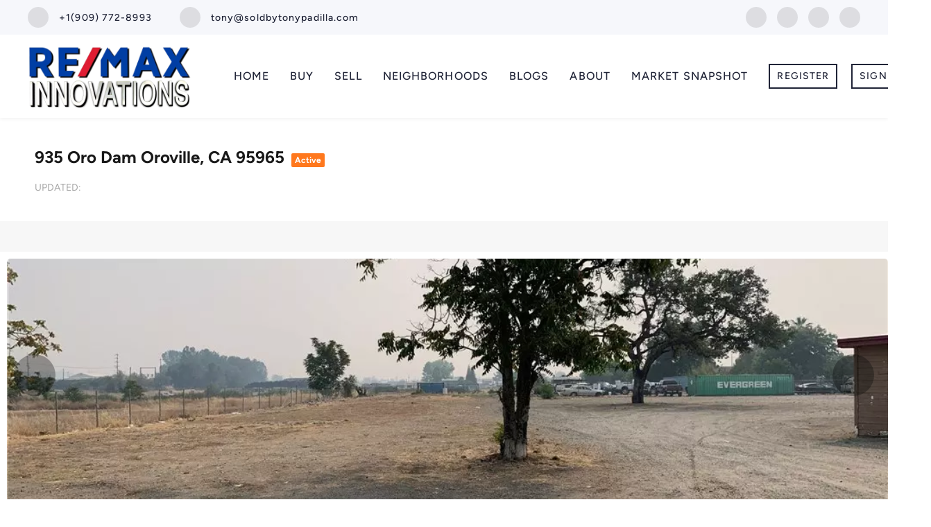

--- FILE ---
content_type: text/html; charset=utf-8
request_url: https://activehomesca.com/listing-detail/1046337515/935-Oro-Dam-Oroville-CA
body_size: 10125
content:
<!doctype html><html lang="en"><head><meta http-equiv="content-type" content="text/html;charset=utf-8"><meta name="viewport" content="width=device-width,initial-scale=1,minimum-scale=1,maximum-scale=1,user-scalable=no"><link rel="dns-prefetch" href="//static.chimeroi.com"><link rel="dns-prefetch" href="//cdn.chime.me"><meta name="format-detection" content="telephone=no"><meta name="mobile-web-app-capable" content="yes"><title>Homes for sale - 935 Oro Dam, Oroville, CA 95965 – MLS#SN20174739 -...</title><link rel="canonical" href="https://activehomesca.com/listing-detail/1046337515/935-Oro-Dam-Oroville-CA">   <meta name="google-site-verification" content="J_NXfmLrrZxmBT2Wy0Pz5RPeLYzdq5ZqIfQ5rMjCrBY" />  <meta name="title" property="og:title" content="Homes for sale - 935 Oro Dam, Oroville, CA 95965 – MLS#SN20174739 -..."><meta name="twitter:card" content="summary_large_image"><meta name="twitter:title" content="Homes for sale - 935 Oro Dam, Oroville, CA 95965 – MLS#SN20174739 -..."><meta name="keywords" content="935 Oro Dam Oroville,CA 95965, $1500, Listing # SN20174739, -1 bedrooms, -1 bathrooms, -1 square feet"><meta name="description" content="Homes for sale: 935 Oro Dam, Oroville, CA 95965 (MLS #: SN20174739) with -1 beds, -1.0 baths, -1 sqft, and listed for $1500. "><meta property="og:description" content="Homes for sale: 935 Oro Dam, Oroville, CA 95965 (MLS #: SN20174739) with -1 beds, -1.0 baths, -1 sqft, and listed for $1500. "><meta name="twitter:description" content="Homes for sale: 935 Oro Dam, Oroville, CA 95965 (MLS #: SN20174739) with -1 beds, -1.0 baths, -1 sqft, and listed for $1500. "><meta property="og:image:width" content="1200"><meta property="og:image:height" content="630">  <meta property="og:image" content="https://img.chime.me/imageemb/mls-listing/944/SN20174739/3cbde2d7/1767514643/[base64].jpg"><meta name="twitter:image" content="https://img.chime.me/imageemb/mls-listing/944/SN20174739/3cbde2d7/1767514643/[base64].jpg"><meta name="theme-color" content="#FFF"><link rel="shortcut icon" href="//static.chimeroi.com/servicetool-temp/202398/1/lofty-website-logo/favicon-32.ico"><link rel="apple-touch-icon" sizes="144x144" href="//static.chimeroi.com/home_pictures/newicon144.png"><link rel="apple-touch-icon" sizes="120x120" href="//static.chimeroi.com/home_pictures/newicon120.png"><link rel="apple-touch-icon" sizes="72x72" href="//static.chimeroi.com/home_pictures/newicon72.png"><link rel="apple-touch-icon" sizes="52x52" href="//static.chimeroi.com/home_pictures/newicon52.png"><meta http-equiv="X-UA-Compatible" content="IE=edge"><link href="//static.chimeroi.com/site-ssr/main-18c18811.css" rel="stylesheet"><link href="//static.chimeroi.com/site-ssr/template/1768898382210/broker.css" rel="stylesheet"><link rel="stylesheet" href="/styleAndTheme.css?t=1768953316199&display=block&siteId=24959&pageId=2289104"> <link href="//static.chimeroi.com/site-ssr/modules/md-header-pc/template6-7d5234a6.css" rel="stylesheet"><link href="//static.chimeroi.com/site-ssr/modules/md-detail-info/broker-7b5e9ef4.css" rel="stylesheet"><link href="//static.chimeroi.com/site-ssr/modules/md-form/broker-8a139390.css" rel="stylesheet"><link href="//static.chimeroi.com/site-ssr/modules/md-quick-search/broker-0d3eddf3.css" rel="stylesheet"><link href="//static.chimeroi.com/site-ssr/modules/md-footer/broker-2b192f10.css" rel="stylesheet"><link href="//static.chimeroi.com/site-ssr/modules/md-header-d219cd22.css" rel="stylesheet"><link href="//static.chimeroi.com/site-ssr/modules/md-form/get-more-info-v4-1742e0eb.css" rel="stylesheet"><link href="//static.chimeroi.com/site-ssr/modules/md-footer-a309111a.css" rel="stylesheet"> <style type="text/css">.home .md-header .header-placeholder{display:block !important;}</style> <script>window.lngNsDetail={"lng":"en","ns":{"md-header":"https://cdn.lofty.com/doc/international/Site/en/md-header/1737341042036/Site-md-header.en.json","common":"https://cdn.lofty.com/doc/fs/international/20251027/1/fffd8852-fd74-403a-92b4-b4dc353165b3/Site-common.en.json","md-form":"https://cdn.lofty.com/doc/fs/international/2025925/1/a4a6f93b-64f5-42f6-8884-7080a17e1235/Site-md-form.en.json","md-quick-search":"https://cdn.lofty.com/doc/international/Site/en/md-quick-search/1662600421037/Site-md-quick-search.en.json","md-footer":"https://cdn.lofty.com/doc/international/Site/en/md-footer/1742172387854/Site-md-footer.en.json","md-detail-info":"https://cdn.lofty.com/doc/fs/international/20251117/1/a24ec2c4-b28e-494f-8f61-3aa3d9ab3b63/Site-md-detail-info.en.json"}}</script>   <input id="requestId" value="1419614890_1768953316023" hidden> </head><body class="site listing-detail broker"><div id="body-plugin"><!--[--><!----><!--]--></div><main id="app" class="page-content"><!--[--><header class="md-header template6" style=""><div role="navigation" class="nosticky header-container"><div class="social-container"><a href="tel:+1(909) 772-8993" class="phone-container" target="_top" rel="noopener noreferrer"><span class="iconfont icon-call-small"></span> <span class="des">+1(909) 772-8993</span></a> <a href="mailto:tony@soldbytonypadilla.com" class="email-container" rel="noopener noreferrer"><span class="iconfont icon-agent-email"></span> <span class="des">tony@soldbytonypadilla.com</span></a> <div class="share-container"><!--[--><a class="share-item" href="https://www.facebook.com/Active-Homes-California-156976851672594" aria-label="facebook" target="_blank" rel="noopener noreferrer"><i class="icon-facebook-sign iconfont"></i></a><a class="share-item" href="https://www.linkedin.com/in/tony-padilla-b6b325121" aria-label="linkedin" target="_blank" rel="noopener noreferrer"><i class="icon-linkedin iconfont"></i></a><a class="share-item" href="https://www.youtube.com/" aria-label="youtube" target="_blank" rel="noopener noreferrer"><i class="icon-youtube iconfont"></i></a><a class="share-item" href="https://maps.google.com/maps?cid=14196780904776875720" aria-label="google+" target="_blank" rel="noopener noreferrer"><i class="icon-google1 iconfont"></i></a><!--]--></div></div> <div class="menu-container"><div class="header-bg" style="background:#fff;"></div> <a class="logo" href="/" rel="noopener noreferrer"><img style="height:2.24em;" src="https://cdn.chime.me/image/fs/cmsbuild/2022627/16/h200_original_ad61613a-05bd-44fc-b682-a0d036a4d00a-png.webp" alt="RE/MAX INNOVATIONS"></a> <!----> <div class="nav-container" style="color:#202437;--header-hovercolor:#3b6ef1;--header-bgcolor:#fff;--header-sec-txtcolor:#515666;--header-sec-bgcolor:#fff;font-family:var(--font-medium);font-size:16px;"><ul class="head-menu"><!--[--><li class="menu-item"><!--[--><a href="/" target="_self" rel="noopener noreferrer" class="uppercase"><!--[-->Home<!--]--></a><!--]--></li><li style="" class="menu-item has-child" tabindex="0"><!-- first-level menu --> <a class="has-child-a uppercase" href="/listing" target="_self" tabindex="0" role="button" rel="noopener noreferrer"><!--[--><i style="display:none;" class="iconfont left icon-fashion-down"></i> <!--[-->Buy<!--]--> <!----> <i style="" class="icon-fashion-down iconfont"></i> <i style="display:none;" class="iconfont right icon-fashion-down"></i><!--]--></a> <div class="wrapper" style=""><ol class="submenu hidden-scrollbar" style=""><!--[--><li class="menu-item"><!--has submenu second-level menu --> <!--[--><!--not has submenu second-level menu --><!--[--><a href="/listing" target="_self" rel="noopener noreferrer"><!--[-->All Listings<!--]--></a><!--]--><!--]--></li><li class="menu-item"><!--has submenu second-level menu --> <!--[--><!--not has submenu second-level menu --><!--[--><a href="/featured-listing" target="_self" rel="noopener noreferrer"><!--[-->Featured Listings<!--]--></a><!--]--><!--]--></li><li class="menu-item"><!--has submenu second-level menu --> <!--[--><!--not has submenu second-level menu --><!--[--><a href="/sold-listing" target="_self" rel="noopener noreferrer"><!--[-->Sold Listings<!--]--></a><!--]--><!--]--></li><!--]--></ol></div></li><li style="" class="menu-item has-child" tabindex="0"><!-- first-level menu --> <a class="has-child-a uppercase" href="/sell" target="_self" tabindex="0" role="button" rel="noopener noreferrer"><!--[--><i style="display:none;" class="iconfont left icon-fashion-down"></i> <!--[-->Sell<!--]--> <!----> <i style="" class="icon-fashion-down iconfont"></i> <i style="display:none;" class="iconfont right icon-fashion-down"></i><!--]--></a> <div class="wrapper" style=""><ol class="submenu hidden-scrollbar" style=""><!--[--><li class="menu-item"><!--has submenu second-level menu --> <!--[--><!--not has submenu second-level menu --><!--[--><a href="/sell" target="_self" rel="noopener noreferrer"><!--[-->Sell My Home<!--]--></a><!--]--><!--]--></li><li class="menu-item"><!--has submenu second-level menu --> <!--[--><!--not has submenu second-level menu --><!--[--><a href="/evaluation" target="_self" rel="noopener noreferrer"><!--[-->Home Valuation<!--]--></a><!--]--><!--]--></li><!--]--></ol></div></li><li style="" class="menu-item has-child" tabindex="0"><!-- first-level menu --> <a class="has-child-a uppercase" href="/neighborhoods/155239545/victorville" target="_self" tabindex="0" role="button" rel="noopener noreferrer"><!--[--><i style="display:none;" class="iconfont left icon-fashion-down"></i> <!--[-->Neighborhoods<!--]--> <!----> <i style="" class="icon-fashion-down iconfont"></i> <i style="display:none;" class="iconfont right icon-fashion-down"></i><!--]--></a> <div class="wrapper" style=""><ol class="submenu hidden-scrollbar" style=""><!--[--><li class="menu-item"><!--has submenu second-level menu --> <!--[--><!--not has submenu second-level menu --><!--[--><a href="/neighborhoods/155239545/victorville" target="_self" rel="noopener noreferrer"><!--[-->Victorville<!--]--></a><!--]--><!--]--></li><li class="menu-item"><!--has submenu second-level menu --> <!--[--><!--not has submenu second-level menu --><!--[--><a href="/neighborhoods/155239547/walnut" target="_self" rel="noopener noreferrer"><!--[-->Walnut<!--]--></a><!--]--><!--]--></li><li class="menu-item"><!--has submenu second-level menu --> <!--[--><!--not has submenu second-level menu --><!--[--><a href="/neighborhoods/155239541/ontario" target="_self" rel="noopener noreferrer"><!--[-->Ontario<!--]--></a><!--]--><!--]--></li><li class="menu-item"><!--has submenu second-level menu --> <!--[--><!--not has submenu second-level menu --><!--[--><a href="/neighborhoods/155239551/la-puente" target="_self" rel="noopener noreferrer"><!--[-->La Puente<!--]--></a><!--]--><!--]--></li><li class="menu-item"><!--has submenu second-level menu --> <!--[--><!--not has submenu second-level menu --><!--[--><a href="/neighborhoods/155239539/colton" target="_self" rel="noopener noreferrer"><!--[-->Colton<!--]--></a><!--]--><!--]--></li><li class="menu-item"><!--has submenu second-level menu --> <!--[--><!--not has submenu second-level menu --><!--[--><a href="/neighborhoods/155239552/san-jacinto" target="_self" rel="noopener noreferrer"><!--[-->San Jacinto<!--]--></a><!--]--><!--]--></li><li class="menu-item"><!--has submenu second-level menu --> <!--[--><!--not has submenu second-level menu --><!--[--><a href="/neighborhoods/155239544/corona" target="_self" rel="noopener noreferrer"><!--[-->Corona<!--]--></a><!--]--><!--]--></li><li class="menu-item"><!--has submenu second-level menu --> <!--[--><!--not has submenu second-level menu --><!--[--><a href="/neighborhoods/155239548/redlands" target="_self" rel="noopener noreferrer"><!--[-->Redlands<!--]--></a><!--]--><!--]--></li><li class="menu-item"><!--has submenu second-level menu --> <!--[--><!--not has submenu second-level menu --><!--[--><a href="/neighborhoods/155239546/san-bernardino" target="_self" rel="noopener noreferrer"><!--[-->San Bernardino<!--]--></a><!--]--><!--]--></li><li class="menu-item"><!--has submenu second-level menu --> <!--[--><!--not has submenu second-level menu --><!--[--><a href="/neighborhoods/155239542/fullerton" target="_self" rel="noopener noreferrer"><!--[-->Fullerton<!--]--></a><!--]--><!--]--></li><li class="menu-item"><!--has submenu second-level menu --> <!--[--><!--not has submenu second-level menu --><!--[--><a href="/neighborhoods/155239550/fontana" target="_self" rel="noopener noreferrer"><!--[-->Fontana<!--]--></a><!--]--><!--]--></li><li class="menu-item"><!--has submenu second-level menu --> <!--[--><!--not has submenu second-level menu --><!--[--><a href="/neighborhoods/155239549/pomona" target="_self" rel="noopener noreferrer"><!--[-->Pomona<!--]--></a><!--]--><!--]--></li><li class="menu-item"><!--has submenu second-level menu --> <!--[--><!--not has submenu second-level menu --><!--[--><a href="/neighborhoods/155239543/norco" target="_self" rel="noopener noreferrer"><!--[-->Norco<!--]--></a><!--]--><!--]--></li><li class="menu-item"><!--has submenu second-level menu --> <!--[--><!--not has submenu second-level menu --><!--[--><a href="/neighborhoods/155239540/diamond-bar" target="_self" rel="noopener noreferrer"><!--[-->Diamond Bar<!--]--></a><!--]--><!--]--></li><!--]--></ol></div></li><li class="menu-item"><!--[--><a href="/blog" target="_self" rel="noopener noreferrer" class="uppercase"><!--[-->Blogs<!--]--></a><!--]--></li><li style="" class="menu-item has-child" tabindex="0"><!-- first-level menu --> <a class="has-child-a uppercase" href="/about" target="_self" tabindex="0" role="button" rel="noopener noreferrer"><!--[--><i style="display:none;" class="iconfont left icon-fashion-down"></i> <!--[-->About<!--]--> <!----> <i style="" class="icon-fashion-down iconfont"></i> <i style="display:none;" class="iconfont right icon-fashion-down"></i><!--]--></a> <div class="wrapper" style=""><ol class="submenu hidden-scrollbar" style=""><!--[--><li class="menu-item"><!--has submenu second-level menu --> <!--[--><!--not has submenu second-level menu --><!--[--><a href="/about" target="_self" rel="noopener noreferrer"><!--[-->About Us<!--]--></a><!--]--><!--]--></li><li class="menu-item"><!--has submenu second-level menu --> <!--[--><!--not has submenu second-level menu --><!--[--><a href="/contact" target="_self" rel="noopener noreferrer"><!--[-->Contact Us<!--]--></a><!--]--><!--]--></li><li class="menu-item"><!--has submenu second-level menu --> <!--[--><!--not has submenu second-level menu --><!--[--><a href="/reviews" target="_self" rel="noopener noreferrer"><!--[-->Reviews<!--]--></a><!--]--><!--]--></li><!--]--></ol></div></li><li class="menu-item"><!--[--><a href="/snapshot" target="_self" rel="noopener noreferrer" class="uppercase"><!--[-->Market Snapshot<!--]--></a><!--]--></li><!--]--> <li class="menu-item more"><a class="iconfont icon-more" style="font-size:1.33em;" role="button" tabindex="0" aria-label="More" rel="noopener noreferrer"></a> <div class="submenu-container"><div class="wrapper"><ol class="submenu hidden-scrollbar" style=""><!--[--><!--]--></ol></div></div></li></ul> <!-- google translate start --> <!--[--><!----> <!----><!--]--> <!-- google translate end --> <ul class="head-account"><!--[--><li class="menu-item item-regist"><span role="button" tabindex="0">Register</span></li> <li class="menu-item item-login"><span role="button" tabindex="0">Sign In</span></li><!--]--></ul></div></div></div> <div class="header-placeholder"><div style="height:169.6px;"></div></div> <!----></header><div class="md-detail-info broker" style="margin-bottom:60px;"><div class="listing-detail-banner broker" style="min-height:420px;"><!-- mobile top banner start --> <!--[--><!-- mobile top banner start --><!-- pc top banner start --><div class="static-banner f-col"><!----> <div class="banner-box"><div class="address-box"><h1 class="address-container black top-address"><!--[--><span class="street">935 Oro Dam</span> <span class="city">Oroville, CA 95965</span><!--]--></h1> <!----> <div class="house-status active v5"><span class="status-text">Active</span></div> <!----></div> <div class="update"><div class="update-text"><p class="detail-content"><!--[--><span>UPDATED:</span><span class="day-site"></span><!--]--> <span class="tiny-site"><!----></span></p></div></div></div> <!----></div> <div class="fixed-banner" style=""><div class="banner-box f-col"><!----> <div class="center"><div class="price-address"><div class="price-container broker price"><div class="origin-price"><span class="price-number">$ 1,500</span></div></div> <div class="address-container Address"><!--[--><span class="street">935 Oro Dam</span> <span class="city">Oroville, CA 95965</span><!--]--></div></div> <div class="save-share-tour"><span class="item save"><i class="iconfont icon-heart default"></i> <i class="iconfont icon-heart-fill hover"></i> <span class="label">Save</span></span> <span class="item share"><i class="iconfont icon-v2-share-Normal default"></i> <!-- hover share icon --> <i class="iconfont icon-v2-share-hover hover"></i> <div class="popper"><div class="broker share-btn"><a class="share-item" target="_blank" href="https://twitter.com/share?text=Instantly view all photos and details of this hot listing and own the perfect place before other buyers. &amp;url=http://activehomesca.com/listing-detail/1046337515/935-Oro-Dam-Oroville-CA" rel="noopener noreferrer"><span class="iconfont twitter icon-newtwitter-round"></span></a> <a class="share-item" target="_blank" href="https://www.facebook.com/share.php?u=http://activehomesca.com/listing-detail/1046337515/935-Oro-Dam-Oroville-CA" rel="noopener noreferrer"><span class="iconfont facebook icon-facebook1"></span></a> <a class="share-item" href="mailTo:?subject=Hot Listing - 935 Oro Dam, Oroville, CA 95965&amp;body=Hi. Take a look at this property: http://activehomesca.com/listing-detail/1046337515/935-Oro-Dam-Oroville-CA" rel="noopener noreferrer"><span class="iconfont gmail icon-email-round"></span></a> <a class="share-item" target="_blank" href="https://www.linkedin.com/shareArticle?url=http://activehomesca.com/listing-detail/1046337515/935-Oro-Dam-Oroville-CA&amp;title=Hot Listing in Oroville" rel="noopener noreferrer"><span class="iconfont linkedin icon-linkedin-round"></span></a></div></div> <span class="label">Share</span></span> <span class="item tour"><span class="text">Schedule a Tour</span></span></div></div> <!----></div></div><!--]--> <!-- pc top banner end --> <div class="breadcrumb-container broker"><div class="breadcrumb-bar f-col"><!-- <span class="fack-link"> Home </span>
            <span class="arrow" v-if="state"> &gt; </span>--></div></div> <div class="swiper swiper-pc detail-info-imgs" tracksource="detail-info-img"><!--[--><!--]--><div class="swiper-wrapper"><!--[--><!--]--><!--[--><div class="swiper-slide slide-pc slide-1" style="width:calc((100% - 0px)/1);margin-right:0px;"><!--[--><div class="slide-box"><div class="slide-left photo-item-pc"><div class="swiper-box"><div class="img-box swiper-img"><!----> <div class="img-content" style="z-index:0;"><img class="" style="" src="https://img.chime.me/imageemb/mls-listing/944/SN20174739/3cbde2d7/1767514643/[base64].webp" alt="Oroville, CA 95965,935 Oro Dam"></div> <!--[--><!--]--></div></div></div> <div class="slide-mid clearfix"><!--[--><!--]--></div> <div class="slide-right clearfix"><!--[--><!--]--></div></div><!--]--><!----></div><!--]--><!--[--><!--]--></div><!----><!----><!----><!--[--><div class="swiper-button-prev iconfont icon-chevron_right disabled"></div><div class="swiper-button-next iconfont icon-chevron_right"></div><!--]--></div> <!----> <div class="pswp" tabindex="-1" role="dialog" aria-hidden="true"><div class="pswp__bg"></div> <div class="pswp__scroll-wrap"><div class="pswp__container"><div class="pswp__item"></div> <div class="pswp__item"></div> <div class="pswp__item"></div></div> <div class="pswp__ui pswp__ui--hidden"><div class="pswp__top-bar"><div class="pswp__counter"></div> <button class="pswp__button pswp__button--close" title="Close (Esc)"></button> <button class="pswp__button pswp__button--share" title="Share"></button> <button class="pswp__button pswp__button--fs" title="Toggle fullscreen"></button> <button class="pswp__button pswp__button--zoom" title="Zoom in/out"></button> <div class="pswp__preloader"><div class="pswp__preloader__icn"><div class="pswp__preloader__cut"><div class="pswp__preloader__donut"></div></div></div></div></div> <div class="pswp__share-modal pswp__share-modal--hidden pswp__single-tap"><div class="pswp__share-tooltip"></div></div> <button class="pswp__button button-prev iconfont icon-prev" title="Previous (arrow left)"></button> <button class="pswp__button button-next iconfont icon-prev" title="Next (arrow right)"></button> <div class="pswp__caption"><div class="pswp__caption__center"></div></div></div></div></div></div> <div class="f-col"><div class="detail-info-right"><div class="detail-schedule-container broker"><section class="table-schedule"><div class="schedule-top-bar"></div> <div class="schedule-appointment v2 broker" style="--g-btn-background_10:rgba(36, 155, 255, 0.1);--g-primary-color_90:rgba(25, 25, 25, 0.9);"><div class="schedule-title"><span>REQUEST A TOUR</span> <span style=""><span class="iconfont question-mark tour-type-tip"></span> <span class="tip">If you would like to see this home without being there in person, select the &quot;Virtual Tour&quot; option and your advisor will contact you to discuss available opportunities.</span></span></div> <div class="booking-tab" style=""><!--[--><span class="active tab-item">In-Person</span><span class="tab-item">Virtual Tour</span><!--]--></div> <div class="booking-date-wrap"><span class="iconfont icon-arrow_08_left booking-prev disabled"></span> <div class="swiper booking-date-content swiper-container"><!--[--><!--]--><div class="swiper-wrapper"><!--[--><!--]--><!--[--><div class="swiper-slide date disabled" style="width:calc((100% - 20px)/3);margin-right:10px;"><!--[--><div class="week">Tue</div> <div class="date-day">20</div> <div class="month">Jan</div><!--]--><!----></div><div class="swiper-slide date selected" style="width:calc((100% - 20px)/3);margin-right:10px;"><!--[--><div class="week">Wed</div> <div class="date-day">21</div> <div class="month">Jan</div><!--]--><!----></div><div class="swiper-slide date" style="width:calc((100% - 20px)/3);margin-right:10px;"><!--[--><div class="week">Thu</div> <div class="date-day">22</div> <div class="month">Jan</div><!--]--><!----></div><!--]--><!--[--><!--]--></div><!----><!----><!----><!--[--><!--]--></div> <span class="iconfont icon-arrow_08_right booking-next"></span></div> <!----> <div class="btn-wrap"><button class="person-tour schedule-button">Schedule a Tour</button></div></div></section> <!--[--><div class="schedule-agent-info"><div class="agent-headshot agent-head"><div class="img-box agent-img"><!----> <div class="img-content" style="z-index:0;"><img class="" style="" src="https://cdn.chime.me/image/fs/user-info/20210729/16/w600_ED719ED6-1499-464D-9F67-95E93D4AA72D_162760073954141260640-jpeg.webp" alt="Tony Padilla"></div> <!--[--><!--]--></div> <!--[--><!--]--></div> <div class="info"><h3 class="agent-name">Tony Padilla</h3> <!----> <a class="email" href="mailto:tony@soldbytonypadilla.com" rel="noopener noreferrer">tony@soldbytonypadilla.com</a> <a class="phone" href="tel:+1(909) 772-8993" rel="noopener noreferrer">+1(909) 772-8993</a></div></div> <!--[--><!--]--><!--]--></div></div> <div class="detail-info open-read-more detail-info-left"><!----> <!-- other components between Provided top and Provided above --> <!----> <div class="detail-info-header"><div class="pc"><div class="price-wrap"><div class="price-container broker price"><div class="origin-price"><span class="price-number">$ 1,500</span></div></div></div> <div class="count-info"><!----> <div class="count-container broker count"><!----> <!----> <div class="sqft-count"><p class="count-logo iconfont icon-SqFt"></p> <p class="desc"><span class="number">1.3</span> <span class="house">Acres Lot</span></p></div></div></div> <hr class="line"> <div class="tour-btn-container broker button"><span class="btn-item save"><i class="iconfont icon-heart default"></i> <i class="iconfont icon-heart-fill hover"></i> <span class="btn-text">Save</span></span> <!-- tour button  --> <!--[--><!--]--></div></div> <div class="mobile"><div class="top"><div class="left"><div class="price-container broker price"><div class="origin-price"><span class="price-number">$ 1,500</span></div></div> <!----></div> <div class="tour-btn-container broker button"><span class="btn-item save"><i class="iconfont icon-heart default"></i> <i class="iconfont icon-heart-fill hover"></i> <span class="btn-text">Save</span></span> <!-- tour button  --> <!--[--><!--]--></div></div> <div class="count-info"><div class="count-container broker count"><!----> <!----> <div class="sqft-count"><p class="count-logo iconfont icon-SqFt"></p> <p class="desc"><span class="number">1.3</span> <span class="house">Acres Lot</span></p></div></div></div></div></div> <div class="detail-info-group"><!----> <!--[--><!--]--> <!----> <div class="detail-info-group-container"><div class="key-info"><h2 class="detail-title">Key Details</h2> <div class="two-columns content"><!--[--><p class="info-content"><span class="info-title">Property Type</span> <span class="info-data">Commercial</span></p><p class="info-content"><span class="info-title">Sub Type</span> <span class="info-data">Unimproved Land</span></p><p class="info-content"><span class="info-title">Listing Status</span> <span class="info-data">Active</span></p><p class="info-content"><span class="info-title">Purchase Type</span> <span class="info-data">For Rent</span></p><p class="info-content"><span class="info-title">MLS Listing ID</span> <span class="info-data">SN20174739</span></p><p class="info-content"><span class="info-title">HOA Y/N</span> <span class="info-data">No</span></p><p class="info-content"><span class="info-title">Lot Size</span> <span class="info-data">1.300 Acres</span></p><p class="info-content"><span class="info-title">Property Sub-Type</span> <span class="info-data">Unimproved Land</span></p><!--]--></div></div> <div class="key-info"><p class="detail-title">Property Description</p> <div class="info-des"><div class="info-content read-more-content"><span class="info-data">Commercial yard space lease, just over 1.3 acres total is available.</span> <!----></div></div></div></div> <!--[--><div style="" class="key-info"><h2 class="detail-title">Location</h2> <div class="single-column content"><!--[--><p class="info-content"><!--[--><span class="info-title">State</span> <span class="info-data">CA</span><!--]--></p><p class="info-content"><!--[--><span class="info-title">County</span> <span class="info-data">Butte</span><!--]--></p><!--]--></div></div><div style="" class="key-info"><h2 class="detail-title">Interior</h2> <div class="single-column content"><!--[--><p class="info-content"><!--[--><span class="info-title">Fireplace</span> <span class="info-data">No</span><!--]--></p><!--]--></div></div><div style="" class="key-info"><h2 class="detail-title">Exterior</h2> <div class="single-column content"><!--[--><p class="info-content"><!--[--><span class="info-title">Utilities Available</span> <span class="info-data">Water Not Available</span><!--]--></p><p class="info-content"><!--[--><span class="info-title">Present Use</span> <span class="info-data">Commercial</span><!--]--></p><!--]--></div></div><div style="" class="key-info"><h2 class="detail-title">Building</h2> <div class="single-column content"><!--[--><p class="info-content"><!--[--><span class="info-title">Lot Description</span> <span class="info-data">Level</span><!--]--></p><p class="info-content"><!--[--><span class="info-title">Water</span> <span class="info-data">None</span><!--]--></p><!--]--></div></div><div style="" class="key-info"><h2 class="detail-title">Others</h2> <div class="single-column content"><!--[--><p class="info-content"><!--[--><span class="info-title">Tax ID</span> <span class="info-data">035260019000</span><!--]--></p><!--]--></div></div><!--]--></div> <!----></div></div> <div class="f-col" style="margin-top:40px;"><div class="md-mls broker"><!----> <!----> <div class="mls-container"><!-- SITE-15435 --> <div class="mls-img img-content"><img class="" style="" src="https://cdn.chime.me/image/fs01/agnentinfo/20170306/22/h600_original_12779640049122169-png.webp" alt="CRMLS – RECore"></div> <div class="text-container"><!----> <div class="mls-provided-container broker"><div class="mls-provided">Listed by&nbsp;Bill Chance&nbsp;Bill Chance Realty&nbsp;530-520-1882</div></div></div></div></div></div> <!----> <!----> <script type="application/ld+json">[{"@context":"http://schema.org","@type":"BreadcrumbList","itemListElement":[{"@type":"ListItem","position":1,"name":"Home","item":"https://activehomesca.com"},{"@type":"ListItem","position":2,"name":"CA","item":"https://activehomesca.com"},{"@type":"ListItem","position":3,"name":"Oroville","item":"https://activehomesca.com/CA/Oroville"},{"@type":"ListItem","position":4,"name":"935 Oro Dam, Oroville, CA 95965","item":"https://activehomesca.com/listing-detail/1046337515/935-Oro-Dam-Oroville-CA"}]}]</script></div><div class="md-form broker get-more-info-v8" style="padding-top:10px;margin-bottom:50px;"><div class="f-col form-container"><div class="info-agent"><div class="img"><div class="agent-headshot md-form-broker"><div class="img-box agent-img"><!----> <div class="img-content" style="z-index:0;"><img class="" style="" src="https://cdn.chime.me/image/fs/user-info/20210729/16/w600_ED719ED6-1499-464D-9F67-95E93D4AA72D_162760073954141260640-jpeg.webp" alt="Tony Padilla"></div> <!--[--><!--]--></div> <!--[--><!--]--></div></div> <div class="desc" style="font-family:var(--font-medium);"></div> <div class="concat"><p><i class="iconfont icon-phone1"></i> <span><a href="tel:+1(909) 772-8993" rel="noopener noreferrer">+1(909) 772-8993</a></span></p> <p><i class="iconfont icon-email"></i> <span><a href="mailTo:tony@soldbytonypadilla.com" rel="noopener noreferrer">tony@soldbytonypadilla.com</a></span></p> <p><i class="iconfont icon-map-v1"></i> <span>279 e Arrow Hwy Suite 103, Dimas, CA, 91773, Unite States</span></p></div></div> <div class="info-right"><div class="top-border"></div> <div class="title"><h2>GET MORE INFORMATION</h2></div> <form novalidate class="info-form"><!--[--><!--[--><!--]--> <div class="input-content"><div class="basic-info"><!--[--><div class="v-input fullname input-box"><!--[--><!--[--><!--]--> <!----><!--]--> <div class="input-container"><span class="label-top">Name</span> <input type="text" name="fullname" aria-label="fullname" placeholder="Name" maxlength="30" autocomplete="off" value> <!----> <!----> <!----></div> <!----> <p style="display:none;" class="mg-error"></p> <!--[--><!--]--></div><div class="v-input email input-box"><!--[--><!--[--><!--]--> <!----><!--]--> <div class="input-container"><span class="label-top">Email*</span> <input type="email" name="email" aria-label="email" placeholder="Email*" maxlength="50" autocomplete="off" value> <!----> <!----> <!----></div> <div style="display:none;" class="email-suggestion"><!--[--><!--]--></div> <p style="display:none;" class="mg-error"></p> <!--[--><!--]--></div><div class="v-input phone input-box"><!--[--><!--[--><!--]--> <!----><!--]--> <div class="input-container"><span class="label-top">Phone*</span> <input type="tel" name="phone" aria-label="phone" placeholder="Phone*" value="" autocomplete="off"> <!----> <!----> <!----></div> <!----> <p style="display:none;" class="mg-error"></p> <!--[--><!--]--></div><div class="v-input question input-box"><!--[--><!--[--><!--]--> <!----><!--]--> <div class="has-value input-container"><span class="label-top">Message</span> <textarea name="question" aria-label="question" placeholder="Message" autocomplete="off">I&#39;m interested in this listing.</textarea> <!----> <!----> <!----></div> <!----> <p style="display:none;" class="mg-error"></p> <!--[--><!--]--></div><!--]--></div> <!----></div> <div class="submit-content"><div class="submit-box"><button type="submit" class="submit" style="background-color:;">SUBMIT</button></div></div> <!--[--><div class="disclaimer-wrap opt-in" style=""><div class="tcpa-consent"><!-- New consent structure: two parts --> <!--[--><!-- Legacy: single text --><div class="noParty disclaimer-item consent-item noTop"><div class="checkbox-li"><div class="check-box-container" style="border-color:#a8a8a8;color:#a8a8a8;"><span class="iconfont icon-checked" style="display:none;"></span></div> <!----></div> <div class="disclaimer-content party-consent" style="--g-text-color:#a8a8a8;"><p>By checking this box, I agree by electronic signature to the <a href="/site/electronic-disclosure-consent" target="_blank" class="privacy-link">Electronic Disclosure Consent Agreement</a>; to receive recurring marketing communication from or on behalf of RE/MAX INNOVATIONS, including auto-dialed calls, texts, and artificial/prerecorded voice messages (message frequency varies; data rates may apply; reply "STOP" to opt-out of texts or "HELP" for assistance); and to the <a href="/site/privacy-terms#terms-of-service" target="_blank" class="privacy-link">Terms of Service</a> and <a href="/site/privacy-terms#privacy-policy" target="_blank" class="privacy-link">Privacy Policy</a> of this website. Consent not required to make a purchase. I understand that I can call  to obtain direct assistance.</p></div></div><!--]--></div> <div class="custom-disclaimer-list"><!--[--><!--]--></div></div><!--]--><!--]--></form></div> <div class="form-toast toast-mark" style="background-color:;--g-btn-background:#249bff;display:none;"><div class="toast-wrapper"><div class="toast-icon"><i class="icon-success iconfont" style="color:;"></i></div> <div class="toast-content"><!--[-->Thanks! I&#39;ll get back to you shortly.<!--]--></div> <div class="toast-footer" style="display:none;"><!--[--><!----> <input type="button" class="toast-btn toast-btn1" value="Back" style=""> <input type="button" class="toast-btn toast-btn2" value="Go to Home Page" style="background-color:;border-color:;"><!--]--></div></div></div></div></div><div class="md-quick-search broker" style=""><div class="mg-container" style="padding-top:10px;margin-bottom:50px;"><!--[--><div class="mg-title">QUICK SEARCH</div> <div class="list"><ul class="quick-list collapse"><!--[--><li class="quick-search-item"><a href="/listing?listingSortOptions=%5B%7B%22label%22%3A%22Default%22%2C%22value%22%3A%22RELEVANCE%22%7D%2C%7B%22label%22%3A%22Price-High%20To%20Low%22%2C%22value%22%3A%22PRICE_DESC%22%7D%2C%7B%22label%22%3A%22Price-Low%20To%20High%22%2C%22value%22%3A%22PRICE_ASC%22%7D%2C%7B%22label%22%3A%22Latest%20Listing%22%2C%22value%22%3A%22MLS_LIST_DATE_L_DESC%22%7D%2C%7B%22label%22%3A%22Beds%20(Most)%22%2C%22value%22%3A%22BEDROOMS_DESC%22%7D%2C%7B%22label%22%3A%22Baths%20(Most)%22%2C%22value%22%3A%22BATHS_DESC%22%7D%2C%7B%22label%22%3A%22Year%20Built(Newest)%22%2C%22value%22%3A%22BUILT_YEAR_DESC%22%7D%2C%7B%22label%22%3A%22Square%20Feet%20(Biggest)%22%2C%22value%22%3A%22SQFT_DESC%22%7D%5D&amp;listingSource=all%20listings&amp;presetParams=%7B%22location%22%3A%7B%22city%22%3A%5B%22Diamond%20Bar%2C%20CA%22%5D%7D%2C%22purchaseType%22%3A%5B%22For%20Sale%22%5D%7D&amp;uiConfig=%7B%7D&amp;quickSearchCount=0&amp;quickSearchKey=all%20listings%7B%22location%22%3A%7B%22city%22%3A%5B%22Diamond%20Bar%2C%20CA%22%5D%7D%2C%22purchaseType%22%3A%5B%22For%20Sale%22%5D%7D&amp;mode=grid" title="Homes For Sale in Diamond Bar, CA" rel="noopener noreferrer"><span class="search-title">Homes For Sale in Diamond Bar, CA</span> <!----> <!----></a></li><li class="quick-search-item"><a href="/listing?listingSortOptions=%5B%7B%22label%22%3A%22Default%22%2C%22value%22%3A%22RELEVANCE%22%7D%2C%7B%22label%22%3A%22Price-High%20To%20Low%22%2C%22value%22%3A%22PRICE_DESC%22%7D%2C%7B%22label%22%3A%22Price-Low%20To%20High%22%2C%22value%22%3A%22PRICE_ASC%22%7D%2C%7B%22label%22%3A%22Latest%20Listing%22%2C%22value%22%3A%22MLS_LIST_DATE_L_DESC%22%7D%2C%7B%22label%22%3A%22Beds%20(Most)%22%2C%22value%22%3A%22BEDROOMS_DESC%22%7D%2C%7B%22label%22%3A%22Baths%20(Most)%22%2C%22value%22%3A%22BATHS_DESC%22%7D%2C%7B%22label%22%3A%22Year%20Built(Newest)%22%2C%22value%22%3A%22BUILT_YEAR_DESC%22%7D%2C%7B%22label%22%3A%22Square%20Feet%20(Biggest)%22%2C%22value%22%3A%22SQFT_DESC%22%7D%5D&amp;listingSource=all%20listings&amp;presetParams=%7B%22location%22%3A%7B%22city%22%3A%5B%22Ontario%2C%20CA%22%5D%7D%2C%22purchaseType%22%3A%5B%22For%20Sale%22%5D%7D&amp;uiConfig=%7B%7D&amp;quickSearchCount=0&amp;quickSearchKey=all%20listings%7B%22location%22%3A%7B%22city%22%3A%5B%22Ontario%2C%20CA%22%5D%7D%2C%22purchaseType%22%3A%5B%22For%20Sale%22%5D%7D&amp;mode=grid" title="Homes For Sale in Ontario, CA" rel="noopener noreferrer"><span class="search-title">Homes For Sale in Ontario, CA</span> <!----> <!----></a></li><li class="quick-search-item"><a href="/listing?listingSortOptions=%5B%7B%22label%22%3A%22Default%22%2C%22value%22%3A%22RELEVANCE%22%7D%2C%7B%22label%22%3A%22Price-High%20To%20Low%22%2C%22value%22%3A%22PRICE_DESC%22%7D%2C%7B%22label%22%3A%22Price-Low%20To%20High%22%2C%22value%22%3A%22PRICE_ASC%22%7D%2C%7B%22label%22%3A%22Latest%20Listing%22%2C%22value%22%3A%22MLS_LIST_DATE_L_DESC%22%7D%2C%7B%22label%22%3A%22Beds%20(Most)%22%2C%22value%22%3A%22BEDROOMS_DESC%22%7D%2C%7B%22label%22%3A%22Baths%20(Most)%22%2C%22value%22%3A%22BATHS_DESC%22%7D%2C%7B%22label%22%3A%22Year%20Built(Newest)%22%2C%22value%22%3A%22BUILT_YEAR_DESC%22%7D%2C%7B%22label%22%3A%22Square%20Feet%20(Biggest)%22%2C%22value%22%3A%22SQFT_DESC%22%7D%5D&amp;listingSource=all%20listings&amp;presetParams=%7B%22location%22%3A%7B%22city%22%3A%5B%22Fullerton%2C%20CA%22%5D%7D%2C%22purchaseType%22%3A%5B%22For%20Sale%22%5D%7D&amp;uiConfig=%7B%7D&amp;quickSearchCount=0&amp;quickSearchKey=all%20listings%7B%22location%22%3A%7B%22city%22%3A%5B%22Fullerton%2C%20CA%22%5D%7D%2C%22purchaseType%22%3A%5B%22For%20Sale%22%5D%7D&amp;mode=grid" title="Homes For Sale in Fullerton, CA" rel="noopener noreferrer"><span class="search-title">Homes For Sale in Fullerton, CA</span> <!----> <!----></a></li><li class="quick-search-item"><a href="/listing?listingSortOptions=%5B%7B%22label%22%3A%22Default%22%2C%22value%22%3A%22RELEVANCE%22%7D%2C%7B%22label%22%3A%22Price-High%20To%20Low%22%2C%22value%22%3A%22PRICE_DESC%22%7D%2C%7B%22label%22%3A%22Price-Low%20To%20High%22%2C%22value%22%3A%22PRICE_ASC%22%7D%2C%7B%22label%22%3A%22Latest%20Listing%22%2C%22value%22%3A%22MLS_LIST_DATE_L_DESC%22%7D%2C%7B%22label%22%3A%22Beds%20(Most)%22%2C%22value%22%3A%22BEDROOMS_DESC%22%7D%2C%7B%22label%22%3A%22Baths%20(Most)%22%2C%22value%22%3A%22BATHS_DESC%22%7D%2C%7B%22label%22%3A%22Year%20Built(Newest)%22%2C%22value%22%3A%22BUILT_YEAR_DESC%22%7D%2C%7B%22label%22%3A%22Square%20Feet%20(Biggest)%22%2C%22value%22%3A%22SQFT_DESC%22%7D%5D&amp;listingSource=all%20listings&amp;presetParams=%7B%22location%22%3A%7B%22city%22%3A%5B%22Norco%2C%20CA%22%5D%7D%2C%22purchaseType%22%3A%5B%22For%20Sale%22%5D%7D&amp;uiConfig=%7B%7D&amp;quickSearchCount=0&amp;quickSearchKey=all%20listings%7B%22location%22%3A%7B%22city%22%3A%5B%22Norco%2C%20CA%22%5D%7D%2C%22purchaseType%22%3A%5B%22For%20Sale%22%5D%7D&amp;mode=grid" title="Homes For Sale in Norco, CA" rel="noopener noreferrer"><span class="search-title">Homes For Sale in Norco, CA</span> <!----> <!----></a></li><li class="quick-search-item"><a href="/listing?listingSortOptions=%5B%7B%22label%22%3A%22Default%22%2C%22value%22%3A%22RELEVANCE%22%7D%2C%7B%22label%22%3A%22Price-High%20To%20Low%22%2C%22value%22%3A%22PRICE_DESC%22%7D%2C%7B%22label%22%3A%22Price-Low%20To%20High%22%2C%22value%22%3A%22PRICE_ASC%22%7D%2C%7B%22label%22%3A%22Latest%20Listing%22%2C%22value%22%3A%22MLS_LIST_DATE_L_DESC%22%7D%2C%7B%22label%22%3A%22Beds%20(Most)%22%2C%22value%22%3A%22BEDROOMS_DESC%22%7D%2C%7B%22label%22%3A%22Baths%20(Most)%22%2C%22value%22%3A%22BATHS_DESC%22%7D%2C%7B%22label%22%3A%22Year%20Built(Newest)%22%2C%22value%22%3A%22BUILT_YEAR_DESC%22%7D%2C%7B%22label%22%3A%22Square%20Feet%20(Biggest)%22%2C%22value%22%3A%22SQFT_DESC%22%7D%5D&amp;listingSource=all%20listings&amp;presetParams=%7B%22location%22%3A%7B%22city%22%3A%5B%22Corona%2C%20CA%22%5D%7D%2C%22purchaseType%22%3A%5B%22For%20Sale%22%5D%7D&amp;uiConfig=%7B%7D&amp;quickSearchCount=0&amp;quickSearchKey=all%20listings%7B%22location%22%3A%7B%22city%22%3A%5B%22Corona%2C%20CA%22%5D%7D%2C%22purchaseType%22%3A%5B%22For%20Sale%22%5D%7D&amp;mode=grid" title="Homes For Sale in Corona, CA" rel="noopener noreferrer"><span class="search-title">Homes For Sale in Corona, CA</span> <!----> <!----></a></li><li class="quick-search-item"><a href="/listing?listingSortOptions=%5B%7B%22label%22%3A%22Default%22%2C%22value%22%3A%22RELEVANCE%22%7D%2C%7B%22label%22%3A%22Price-High%20To%20Low%22%2C%22value%22%3A%22PRICE_DESC%22%7D%2C%7B%22label%22%3A%22Price-Low%20To%20High%22%2C%22value%22%3A%22PRICE_ASC%22%7D%2C%7B%22label%22%3A%22Latest%20Listing%22%2C%22value%22%3A%22MLS_LIST_DATE_L_DESC%22%7D%2C%7B%22label%22%3A%22Beds%20(Most)%22%2C%22value%22%3A%22BEDROOMS_DESC%22%7D%2C%7B%22label%22%3A%22Baths%20(Most)%22%2C%22value%22%3A%22BATHS_DESC%22%7D%2C%7B%22label%22%3A%22Year%20Built(Newest)%22%2C%22value%22%3A%22BUILT_YEAR_DESC%22%7D%2C%7B%22label%22%3A%22Square%20Feet%20(Biggest)%22%2C%22value%22%3A%22SQFT_DESC%22%7D%5D&amp;listingSource=all%20listings&amp;presetParams=%7B%22location%22%3A%7B%22city%22%3A%5B%22Walnut%2C%20CA%22%5D%7D%2C%22purchaseType%22%3A%5B%22For%20Sale%22%5D%7D&amp;uiConfig=%7B%7D&amp;quickSearchCount=0&amp;quickSearchKey=all%20listings%7B%22location%22%3A%7B%22city%22%3A%5B%22Walnut%2C%20CA%22%5D%7D%2C%22purchaseType%22%3A%5B%22For%20Sale%22%5D%7D&amp;mode=grid" title="Homes For Sale in Walnut, CA" rel="noopener noreferrer"><span class="search-title">Homes For Sale in Walnut, CA</span> <!----> <!----></a></li><li class="quick-search-item"><a href="/listing?listingSortOptions=%5B%7B%22label%22%3A%22Default%22%2C%22value%22%3A%22RELEVANCE%22%7D%2C%7B%22label%22%3A%22Price-High%20To%20Low%22%2C%22value%22%3A%22PRICE_DESC%22%7D%2C%7B%22label%22%3A%22Price-Low%20To%20High%22%2C%22value%22%3A%22PRICE_ASC%22%7D%2C%7B%22label%22%3A%22Latest%20Listing%22%2C%22value%22%3A%22MLS_LIST_DATE_L_DESC%22%7D%2C%7B%22label%22%3A%22Beds%20(Most)%22%2C%22value%22%3A%22BEDROOMS_DESC%22%7D%2C%7B%22label%22%3A%22Baths%20(Most)%22%2C%22value%22%3A%22BATHS_DESC%22%7D%2C%7B%22label%22%3A%22Year%20Built(Newest)%22%2C%22value%22%3A%22BUILT_YEAR_DESC%22%7D%2C%7B%22label%22%3A%22Square%20Feet%20(Biggest)%22%2C%22value%22%3A%22SQFT_DESC%22%7D%5D&amp;listingSource=all%20listings&amp;presetParams=%7B%22location%22%3A%7B%22city%22%3A%5B%22Pomona%2C%20CA%22%5D%7D%2C%22purchaseType%22%3A%5B%22For%20Sale%22%5D%7D&amp;uiConfig=%7B%7D&amp;quickSearchCount=0&amp;quickSearchKey=all%20listings%7B%22location%22%3A%7B%22city%22%3A%5B%22Pomona%2C%20CA%22%5D%7D%2C%22purchaseType%22%3A%5B%22For%20Sale%22%5D%7D&amp;mode=grid" title="Homes For Sale in Pomona, CA" rel="noopener noreferrer"><span class="search-title">Homes For Sale in Pomona, CA</span> <!----> <!----></a></li><li class="quick-search-item"><a href="/listing?listingSortOptions=%5B%7B%22label%22%3A%22Default%22%2C%22value%22%3A%22RELEVANCE%22%7D%2C%7B%22label%22%3A%22Price-High%20To%20Low%22%2C%22value%22%3A%22PRICE_DESC%22%7D%2C%7B%22label%22%3A%22Price-Low%20To%20High%22%2C%22value%22%3A%22PRICE_ASC%22%7D%2C%7B%22label%22%3A%22Latest%20Listing%22%2C%22value%22%3A%22MLS_LIST_DATE_L_DESC%22%7D%2C%7B%22label%22%3A%22Beds%20(Most)%22%2C%22value%22%3A%22BEDROOMS_DESC%22%7D%2C%7B%22label%22%3A%22Baths%20(Most)%22%2C%22value%22%3A%22BATHS_DESC%22%7D%2C%7B%22label%22%3A%22Year%20Built(Newest)%22%2C%22value%22%3A%22BUILT_YEAR_DESC%22%7D%2C%7B%22label%22%3A%22Square%20Feet%20(Biggest)%22%2C%22value%22%3A%22SQFT_DESC%22%7D%5D&amp;listingSource=all%20listings&amp;presetParams=%7B%22location%22%3A%7B%22city%22%3A%5B%22Fontana%2C%20CA%22%5D%7D%2C%22purchaseType%22%3A%5B%22For%20Sale%22%5D%7D&amp;uiConfig=%7B%7D&amp;quickSearchCount=0&amp;quickSearchKey=all%20listings%7B%22location%22%3A%7B%22city%22%3A%5B%22Fontana%2C%20CA%22%5D%7D%2C%22purchaseType%22%3A%5B%22For%20Sale%22%5D%7D&amp;mode=grid" title="Homes For Sale in Fontana, CA" rel="noopener noreferrer"><span class="search-title">Homes For Sale in Fontana, CA</span> <!----> <!----></a></li><li class="quick-search-item"><a href="/listing?listingSortOptions=%5B%7B%22label%22%3A%22Default%22%2C%22value%22%3A%22RELEVANCE%22%7D%2C%7B%22label%22%3A%22Price-High%20To%20Low%22%2C%22value%22%3A%22PRICE_DESC%22%7D%2C%7B%22label%22%3A%22Price-Low%20To%20High%22%2C%22value%22%3A%22PRICE_ASC%22%7D%2C%7B%22label%22%3A%22Latest%20Listing%22%2C%22value%22%3A%22MLS_LIST_DATE_L_DESC%22%7D%2C%7B%22label%22%3A%22Beds%20(Most)%22%2C%22value%22%3A%22BEDROOMS_DESC%22%7D%2C%7B%22label%22%3A%22Baths%20(Most)%22%2C%22value%22%3A%22BATHS_DESC%22%7D%2C%7B%22label%22%3A%22Year%20Built(Newest)%22%2C%22value%22%3A%22BUILT_YEAR_DESC%22%7D%2C%7B%22label%22%3A%22Square%20Feet%20(Biggest)%22%2C%22value%22%3A%22SQFT_DESC%22%7D%5D&amp;listingSource=all%20listings&amp;presetParams=%7B%22location%22%3A%7B%22city%22%3A%5B%22La%20Puente%2C%20CA%22%5D%7D%2C%22purchaseType%22%3A%5B%22For%20Sale%22%5D%7D&amp;uiConfig=%7B%7D&amp;quickSearchCount=0&amp;quickSearchKey=all%20listings%7B%22location%22%3A%7B%22city%22%3A%5B%22La%20Puente%2C%20CA%22%5D%7D%2C%22purchaseType%22%3A%5B%22For%20Sale%22%5D%7D&amp;mode=grid" title="Homes For Sale in La Puente, CA" rel="noopener noreferrer"><span class="search-title">Homes For Sale in La Puente, CA</span> <!----> <!----></a></li><!--]--></ul> <!----></div><!--]--></div></div><footer class="md-footer broker" style="background-color:#252f37;color:#fff;--g-text-color:#c8c8c8;"><div class="md-footer__wrapper"><!-- LOGOS START --> <div class="md-footer__logos"><!--[--><!--[--><img class="logo-item" style="height:1.33em;" src="https://cdn.chime.me/image/fs/cmsbuild/2022627/16/h60_original_ad61613a-05bd-44fc-b682-a0d036a4d00a-png.webp" alt="default"><!--]--><!--]--></div> <!-- LOGOS END --> <!-- MENUS AND AGENT INFO START --> <div class="md-footer__menus-detail"><ul class="md-footer__menus" role="menu" style="font-family:var(--font-normal);font-size:1em;--origin-menu-color:#c8c8c8;--hover-menu-color:#fff;"><!--[--><ul class="menu-item"><a class="footer-menu" href="/" target="_self" rel="noopener noreferrer" role="button" style="font-family:var(--font-normal);font-size:1em;--origin-menu-color:#c8c8c8;--hover-menu-color:#fff;"><span class="menu-label uppercase" title="HOME">Home</span></a></ul><ul class="menu-item"><a class="footer-menu hasChild" style="font-family:var(--font-normal);font-size:1em;--origin-menu-color:#c8c8c8;--hover-menu-color:#fff;" rel="noopener noreferrer" role="button" aria-haspopup="true" aria-expanded="false" tabindex="0"><span class="menu-label uppercase" title="BUY">Buy</span> <i class="iconfont icon-arrow-down"></i></a> <ol class="footer-submenu" style="display:none;font-family:var(--font-normal);font-size:0.8571428571428571em;--origin-sub-color:#a0a0a0;--hover-sub-color:#c8c8c8;"><!--[--><li class="sub-menu"><a class="submenu-text uppercase" href="/listing" rel="noopener noreferrer" title="ALL LISTINGS">All Listings</a></li><li class="sub-menu"><a class="submenu-text uppercase" href="/featured-listing" rel="noopener noreferrer" title="FEATURED LISTINGS">Featured Listings</a></li><li class="sub-menu"><a class="submenu-text uppercase" href="/sold-listing" rel="noopener noreferrer" title="SOLD LISTINGS">Sold Listings</a></li><!--]--></ol></ul><ul class="menu-item"><a class="footer-menu hasChild" style="font-family:var(--font-normal);font-size:1em;--origin-menu-color:#c8c8c8;--hover-menu-color:#fff;" rel="noopener noreferrer" role="button" aria-haspopup="true" aria-expanded="false" tabindex="0"><span class="menu-label uppercase" title="SELL">Sell</span> <i class="iconfont icon-arrow-down"></i></a> <ol class="footer-submenu" style="display:none;font-family:var(--font-normal);font-size:0.8571428571428571em;--origin-sub-color:#a0a0a0;--hover-sub-color:#c8c8c8;"><!--[--><li class="sub-menu"><a class="submenu-text uppercase" href="/sell" rel="noopener noreferrer" title="SELL MY HOME">Sell My Home</a></li><li class="sub-menu"><a class="submenu-text uppercase" href="/evaluation" rel="noopener noreferrer" title="HOME VALUATION">Home Valuation</a></li><!--]--></ol></ul><ul class="menu-item"><a class="footer-menu hasChild" style="font-family:var(--font-normal);font-size:1em;--origin-menu-color:#c8c8c8;--hover-menu-color:#fff;" rel="noopener noreferrer" role="button" aria-haspopup="true" aria-expanded="false" tabindex="0"><span class="menu-label uppercase" title="NEIGHBORHOODS">Neighborhoods</span> <i class="iconfont icon-arrow-down"></i></a> <ol class="footer-submenu" style="display:none;font-family:var(--font-normal);font-size:0.8571428571428571em;--origin-sub-color:#a0a0a0;--hover-sub-color:#c8c8c8;"><!--[--><li class="sub-menu"><a class="submenu-text uppercase" href="/neighborhoods/155239545/victorville" rel="noopener noreferrer" title="VICTORVILLE">Victorville</a></li><li class="sub-menu"><a class="submenu-text uppercase" href="/neighborhoods/155239547/walnut" rel="noopener noreferrer" title="WALNUT">Walnut</a></li><li class="sub-menu"><a class="submenu-text uppercase" href="/neighborhoods/155239541/ontario" rel="noopener noreferrer" title="ONTARIO">Ontario</a></li><li class="sub-menu"><a class="submenu-text uppercase" href="/neighborhoods/155239551/la-puente" rel="noopener noreferrer" title="LA PUENTE">La Puente</a></li><li class="sub-menu"><a class="submenu-text uppercase" href="/neighborhoods/155239539/colton" rel="noopener noreferrer" title="COLTON">Colton</a></li><li class="sub-menu"><a class="submenu-text uppercase" href="/neighborhoods/155239552/san-jacinto" rel="noopener noreferrer" title="SAN JACINTO">San Jacinto</a></li><li class="sub-menu"><a class="submenu-text uppercase" href="/neighborhoods/155239544/corona" rel="noopener noreferrer" title="CORONA">Corona</a></li><li class="sub-menu"><a class="submenu-text uppercase" href="/neighborhoods/155239548/redlands" rel="noopener noreferrer" title="REDLANDS">Redlands</a></li><li class="sub-menu"><a class="submenu-text uppercase" href="/neighborhoods/155239546/san-bernardino" rel="noopener noreferrer" title="SAN BERNARDINO">San Bernardino</a></li><li class="sub-menu"><a class="submenu-text uppercase" href="/neighborhoods/155239542/fullerton" rel="noopener noreferrer" title="FULLERTON">Fullerton</a></li><li class="sub-menu"><a class="submenu-text uppercase" href="/neighborhoods/155239550/fontana" rel="noopener noreferrer" title="FONTANA">Fontana</a></li><li class="sub-menu"><a class="submenu-text uppercase" href="/neighborhoods/155239549/pomona" rel="noopener noreferrer" title="POMONA">Pomona</a></li><li class="sub-menu"><a class="submenu-text uppercase" href="/neighborhoods/155239543/norco" rel="noopener noreferrer" title="NORCO">Norco</a></li><li class="sub-menu"><a class="submenu-text uppercase" href="/neighborhoods/155239540/diamond-bar" rel="noopener noreferrer" title="DIAMOND BAR">Diamond Bar</a></li><!--]--></ol></ul><ul class="menu-item"><a class="footer-menu" href="/blog" target="_self" rel="noopener noreferrer" role="button" style="font-family:var(--font-normal);font-size:1em;--origin-menu-color:#c8c8c8;--hover-menu-color:#fff;"><span class="menu-label uppercase" title="BLOGS">Blogs</span></a></ul><ul class="menu-item"><a class="footer-menu hasChild" style="font-family:var(--font-normal);font-size:1em;--origin-menu-color:#c8c8c8;--hover-menu-color:#fff;" rel="noopener noreferrer" role="button" aria-haspopup="true" aria-expanded="false" tabindex="0"><span class="menu-label uppercase" title="ABOUT">About</span> <i class="iconfont icon-arrow-down"></i></a> <ol class="footer-submenu" style="display:none;font-family:var(--font-normal);font-size:0.8571428571428571em;--origin-sub-color:#a0a0a0;--hover-sub-color:#c8c8c8;"><!--[--><li class="sub-menu"><a class="submenu-text uppercase" href="/about" rel="noopener noreferrer" title="ABOUT US">About Us</a></li><li class="sub-menu"><a class="submenu-text uppercase" href="/contact" rel="noopener noreferrer" title="CONTACT US">Contact Us</a></li><li class="sub-menu"><a class="submenu-text uppercase" href="/reviews" rel="noopener noreferrer" title="REVIEWS">Reviews</a></li><!--]--></ol></ul><ul class="menu-item"><a class="footer-menu" href="/snapshot" target="_self" rel="noopener noreferrer" role="button" style="font-family:var(--font-normal);font-size:1em;--origin-menu-color:#c8c8c8;--hover-menu-color:#fff;"><span class="menu-label uppercase" title="MARKET SNAPSHOT">Market Snapshot</span></a></ul><!--]--></ul> <div class="md-footer__detail"><!-- SOCIAL NETWORK START --> <div class="share-links"><!--[--><a class="share-item" style="" href="https://www.facebook.com/Active-Homes-California-156976851672594" aria-label="facebook" target="_blank" rel="noopener noreferrer"><i class="icon-facebook-sign iconfont"></i></a><a class="share-item" style="" href="https://www.linkedin.com/in/tony-padilla-b6b325121" aria-label="linkedin" target="_blank" rel="noopener noreferrer"><i class="icon-linkedin iconfont"></i></a><a class="share-item" style="" href="https://www.youtube.com/" aria-label="youtube" target="_blank" rel="noopener noreferrer"><i class="icon-youtube iconfont"></i></a><a class="share-item" style="" href="https://maps.google.com/maps?cid=14196780904776875720" aria-label="google+" target="_blank" rel="noopener noreferrer"><i class="icon-google1 iconfont"></i></a><!--]--></div> <!-- SOCIAL NETWORK END --> <!-- COMPANY INFO START --> <!--[--><div class="co-name" style="font-family:var(--font-bold);font-size:1em;color:#fff;">RE/MAX INNOVATIONS</div><!--]--> <!-- COMPANY INFO END --> <!-- AGENT INFO START --> <p class="md-footer__agent-info lh"><span class="info-name mr-20" style="font-family:var(--font-bold);font-size:0.9285714285714286em;color:#aaa;">Tony Padilla</span> <span style="font-family:var(--font-bold);font-size:0.9285714285714286em;color:#aaa;" class="info-license">License ID:  c21638</span></p> <p class="md-footer__agent-info lh"><span class="info-phone mr-20" style="font-family:var(--font-normal);font-size:1em;color:#aaa;"><a href="tel:+1(909) 772-8993" target="_top" rel="noopener noreferrer">+1(909) 772-8993</a></span> <span class="info-email" style="font-family:var(--font-normal);font-size:1em;color:#aaa;"><a href="mailto:tony@soldbytonypadilla.com" rel="noopener noreferrer">tony@soldbytonypadilla.com</a></span></p> <!-- subdomain owner info --> <!----> <div class="co-address lh" style="font-family:var(--font-bold);font-size:0.9285714285714286em;color:#aaa;">279 e Arrow Hwy Suite 103, Dimas, CA, 91773, Unite States</div> <!----> <div class="md-footer__agent-info lh agent-file"><!----> <!----></div> <!-- DISCLAIMER START --> <!----> <!----> <!-- DISCLAIMER END --> <!-- AGENT INFO END --></div></div> <!-- MENUS AND AGENT INFO END --> <!-- COPYRIGHT START --> <div class="download-closely" style="display:none;"><p class="code-title">Get My App</p> <div class="code-wrapper"><canvas class="qr-code"></canvas></div> <!----> <!----></div> <!----> <div class="md-footer__copyright" style=""><!--[--><p class="ppt"><!--[--><a href="/site/privacy-terms" target="_blank" style="text-decoration:underline;" rel="noopener noreferrer">Terms of Service &amp; Privacy Policy</a>
    |
    <a href="/site/privacy-terms#cookie-policy" style="text-decoration:underline;" rel="noopener noreferrer">Cookie Policy</a>
    |
    <span style="text-decoration:underline;cursor:pointer;">Cookie Preferences</span>
    |
    <a href="/property-listings/sitemap" style="text-decoration:underline;" rel="noopener noreferrer"> Property Listings</a>
    |
    <a href="/sitemap" style="text-decoration:underline;" rel="noopener noreferrer">Sitemap</a> <!--[-->
        |
        <a href="/accessibility" style="text-decoration:underline;" rel="noopener noreferrer">Accessibility</a><!--]--><!--]--></p> <p class="cr">Powered by <a href="https:&#x2F;&#x2F;lofty.com" style="text-decoration: underline" rel="nofollow">Lofty  Inc.</a> Copyright 2026. All Rights Reserved.</p><!--]--></div> <!-- COPYRIGHT END --> <div class="md-footer__split"></div> <!-- MLS DISCLAIMER START --> <div class="mls-declaimer-container broker"><!--[--><div class="declaimer"><!----> <div class="content">IDX information is provided exclusively for consumers’ personal, non-commercial use and that it may not be used for any purpose other than to identify prospective properties consumers may be interested in purchasing. Information deemed reliable but not guaranteed to be accurate. Listing information updated daily.</div></div><!--]--></div> <!-- MLS DISCLAIMER END --></div></footer><!--]--></main> <a href="/18f00cbc922baws932d8b0key1095?type=ssr" rel="nofollow" style="display:none"></a>    <div id="teleported"></div></body></html>

--- FILE ---
content_type: text/css
request_url: https://static.chimeroi.com/site-ssr/modules/md-detail-info/broker-7b5e9ef4.css
body_size: 16514
content:
.share-pop-mask{z-index:var(--level-subhigh)}.share-pop{height:100%;z-index:var(--level-subhigh)}.share-pop .share-container{position:absolute;bottom:0px;left:0px;right:0px;background-color:#ffffff}.share-pop .share-container .share-box{display:flex;padding:20px 0;width:100%;flex-wrap:wrap}.share-pop .share-container .share-box .item{width:25%;font-size:12px;display:flex;flex-direction:column;align-items:center;justify-content:center;color:var(--color-theme)}.share-pop .share-container .share-box .item .iconfont{width:40px;height:40px;border-radius:50%;line-height:40px;text-align:center;font-size:20px;color:#ffffff;margin-bottom:8px}.share-pop .share-container .share-box .item .iconfont.message{background-color:#00cc60}.share-pop .share-container .share-box .item .iconfont.email{background-color:#ff4641}.share-pop .share-container .share-box .item .iconfont.facebook{background-color:#4063b3}.share-pop .share-container .share-box .item .iconfont.twitter{background-color:#1da1f2}.share-pop .share-container .share-box .item .iconfont.linkedin{background-color:#0a8dcb}.share-pop .share-container .share-box .item .iconfont.copylink{background-color:#f5f6fa;color:#8b93a7}.share-pop .share-container .share-box .item:nth-child(n+5){margin-top:30px}.share-pop .share-container .close-box{height:45px;width:100%;line-height:44px;border-top:solid 1px rgba(214,218,232,0.7);text-align:center}.share-pop .share-container .close-box .close{color:#4a4a60;font-size:16px;font-weight:bolder}.share-pop .share-container.classic .share-box .item{color:#202437}.share-pop .share-container.standard .share-box .item{color:#515666}.share-pop .share-container.fashion .share-box .item{color:#4a4a60}

@media (min-width: 601px){.detail-bottom-menu{display:none}}@media (max-width: 600px){.detail-bottom-menu{z-index:2;display:flex;height:44px;font-size:12px;position:fixed;left:0;right:0;bottom:20px;overflow:hidden;border-radius:22px;box-shadow:0 4px 10px 3px rgba(170,186,218,0.3);background-color:#ffffff;width:calc(100% - 30px);margin:0 auto;transform:rotate(0deg)}.detail-bottom-menu.broker{z-index:var(--level-sublow)}.detail-bottom-menu.broker .item:after{color:#dadada}.detail-bottom-menu .item{flex:1;display:flex;align-items:center;justify-content:center;position:relative}.detail-bottom-menu .item.prev .iconfont,.detail-bottom-menu .item.next .iconfont{font-size:12px}.detail-bottom-menu .item .name{margin-left:6px;font-size:14px}.detail-bottom-menu .item.phone,.detail-bottom-menu .item.tour{color:var(--color-theme)}.detail-bottom-menu .item.phone .iconfont,.detail-bottom-menu .item.tour .iconfont{font-size:16px}.detail-bottom-menu .item.prev .iconfont{transform:rotate(180deg)}.detail-bottom-menu .item.next .name{margin-left:0;margin-right:6px}.detail-bottom-menu .item.disabled{color:#c6c9d2}.detail-bottom-menu .item:after{content:'|';height:15px;width:1px;background-color:#f1f2f3;position:absolute;right:0;color:#f1f2f3}.detail-bottom-menu .item:last-child:after{display:none}.detail-bottom-menu.classic .item.disabled{color:#c2c2c2}.detail-bottom-menu.standard .item.disabled{color:#c6c9d2}.detail-bottom-menu.broker .item.disabled{color:#c6c9d2}.detail-bottom-menu.fashion .item.disabled{color:#d1d4dc}}

.comp-media-pop{position:fixed;z-index:var(--level-subhigh);top:0;left:0;right:0;bottom:0;background:#fff;overflow:hidden}.comp-media-pop .iconfont{cursor:pointer}.comp-media-pop .iconfont.icon-heart-fill.active{color:#f0454c !important}.comp-media-pop .comp-media-pop_outer{height:100%}.comp-media-pop .comp-media-pop_outer .comp-media-pop_header{position:absolute;top:0;left:0;width:100%;z-index:1;background:linear-gradient(to bottom, rgba(0,0,0,0.4), rgba(0,0,0,0))}.comp-media-pop .comp-media-pop_outer .comp-media-pop_header .iconfont{padding:20px}.comp-media-pop .comp-media-pop_outer .comp-media-pop_header .wrap{height:100%;display:flex;justify-content:space-between}.comp-media-pop .comp-media-pop_outer .comp-media-pop_header .wrap .operator{display:flex;align-items:center}.comp-media-pop .comp-media-pop_outer .comp-media-pop_header .wrap .operator .iconfont{padding:20px 10px;font-size:16px}.comp-media-pop .comp-media-pop_outer .comp-media-pop_header .wrap .iconfont{font-size:14px;color:#fff}.comp-media-pop .comp-media-pop_outer .comp-media-pop_header .wrap .iconfont.icon-heart,.comp-media-pop .comp-media-pop_outer .comp-media-pop_header .wrap .iconfont.icon-heart-fill{margin-right:10px}.comp-media-pop .comp-media-pop_outer .comp-media-pop_content{width:100%;height:100%;overflow-y:auto}.comp-media-pop .comp-media-pop_outer .comp-media-pop_content::-webkit-scrollbar{width:0;height:0}.comp-media-pop .comp-media-pop_outer .comp-media-pop_content .img-box{width:100%;height:40%;margin-bottom:5px}.comp-media-pop .comp-media-pop_outer .comp-media-pop_content .img-box .loading-box{background-color:transparent}.comp-media-pop .comp-media-pop_outer .comp-media-pop_content .img-box:last-child{margin-bottom:0}.comp-media-pop .comp-media-pop_outer .comp-media-pop_content .img-box img{object-fit:cover}.comp-media-pop .comp-media-pop_outer .comp-media-pop_content .video-preview{margin-bottom:5px}.comp-media-pop .com-media-pop_inner{height:100%;width:100%;background:#191919;display:flex;flex-direction:column;position:relative}.comp-media-pop .com-media-pop_inner .inner-tab{display:flex;padding:6px 15px 0px;border-bottom:1px solid #363636}.comp-media-pop .com-media-pop_inner .inner-tab p{padding:10px 15px;color:#fff;cursor:pointer}.comp-media-pop .com-media-pop_inner .inner-tab p.active{color:var(--color-theme);border-bottom:2px solid var(--color-theme)}.comp-media-pop .com-media-pop_inner .inner-status{padding:20px 15px;display:flex;flex-direction:row;justify-content:space-between;position:absolute;top:40px;z-index:1;width:100%}.comp-media-pop .com-media-pop_inner .inner-status p{flex:1;color:#fff;text-align:center}.comp-media-pop .com-media-pop_inner .inner-status .iconfont{color:#fff}.comp-media-pop .com-media-pop_inner .inner-status .iconfont.icon-close-light{font-size:12px}.comp-media-pop .com-media-pop_inner .inner-status .iconfont.active{color:var(--color-theme)}.comp-media-pop .com-media-pop_inner .inner-content{flex:1;display:flex;padding:58px 0;flex-direction:column;justify-content:center;position:relative;z-index:0}.comp-media-pop .com-media-pop_inner .inner-content .swiper-container{width:100%;height:100%;overflow:hidden}.comp-media-pop .com-media-pop_inner .inner-content .swiper-container img{width:100%;transition:0.3 all ease}.comp-media-pop .com-media-pop_inner .inner-content .swiper-container .video-content{width:100%}.comp-media-pop .com-media-pop_inner .inner-content .swiper-container .video-content video{width:100%;height:100%}.comp-media-pop .com-media-pop_inner .inner-content .swiper-container .slide-content{overflow:hidden;display:flex;flex-direction:column;justify-content:center}.comp-media-pop .video-preview{display:flex;flex-direction:column;justify-content:center;position:relative}.comp-media-pop .video-preview img{width:100%;max-height:40%;object-fit:cover;filter:brightness(0.9) blur(2px)}.comp-media-pop .video-preview .play-icon{position:absolute;top:50%;left:50%;transform:translate(-50%, -50%);width:67px;height:67px;border-radius:50%;background:#fff;text-align:center;line-height:67px}.comp-media-pop .video-preview .play-icon .iconfont{font-size:24px;transform:rotate(-90deg);display:inline-block;margin-left:4px}.comp-media-pop .swiper{width:100%;height:100%}.comp-media-pop .swiper .swiper-slide{display:flex;justify-content:center;align-items:center}.comp-media-pop .swiper img{width:100%}

.slider-wrap{width:100%;height:30px}.slider-wrap .slider-runway{background:#ebecf1;height:6px;border-radius:10px;position:relative;transform:translateY(14px)}@media only screen and (max-width: 600px){.slider-wrap .slider-runway{width:calc(100% - 40px);margin-left:20px}}.slider-wrap .slider-track{background-color:var(--color-theme);border-radius:10px 0 0 10px;height:6px;position:absolute;left:0}.slider-wrap .slider-thumb{box-sizing:border-box;border-radius:50%;width:20px;height:20px;background:#ffffff;border:2px solid var(--color-theme);box-shadow:0px 0px 10px rgba(0,10,30,0.1);cursor:pointer;position:absolute;z-index:1;top:50%;left:0;transform:translate(-50%, -50%)}.slider-wrap .slider-thumb::after{content:'';width:30px;height:30px;box-sizing:border-box;position:absolute;left:-5px;top:-5px}@media only screen and (max-width: 600px){.slider-wrap .slider-thumb{width:24px;height:24px}}.slider-wrap .slider-thumb:hover{box-shadow:0px 0px 10px rgba(0,10,30,0.15)}.slider-wrap .slider-tip{display:flex;justify-content:space-between;font-weight:500;font-size:14px;line-height:17px;color:#a0a3af}@media only screen and (max-width: 600px){.slider-wrap .slider-tip{font-weight:400;padding:0 5px}}.slider-wrap .slider-tooltip{position:absolute;top:-54px;padding:8px 16px;font-size:18px;line-height:20px;color:#ffffff;background:var(--color-theme);border-radius:6px;transform:translateX(-50%);touch-action:none}.slider-wrap .slider-tooltip::after{content:'';display:inline-block;width:10px;height:10px;transform-origin:center center;transform:rotate(45deg);position:absolute;bottom:-3px;left:calc(50% - 4px);background:var(--color-theme)}@media only screen and (max-width: 600px){.slider-wrap .slider-tooltip{padding:10px 16px}}.slider-wrap .slide-stops{display:flex;width:100%;height:0}.slider-wrap .slide-stops-items{position:absolute;width:6px;height:6px;background-color:#fff;border-radius:50%;transform:translateX(-50%);cursor:pointer}.slider-wrap .slide-marks{display:flex;width:100%;height:0;list-style:none}.slider-wrap .slide-marks-items{position:absolute;transform:translateX(-50%);color:#4a4a60;font-size:14px;margin-top:15px;cursor:pointer}

.share-btn{display:flex;box-shadow:0 2px 5px 0 rgba(0,10,30,0.1);border:solid 1px #ebecf0;background-color:#ffffff;padding:20px;position:relative}.share-btn::before{content:'';position:absolute;top:-6px;left:50%;width:10px;height:10px;background:#fff;border:solid 1px #ebecf0;border-left:none;border-bottom:none;transform:translateX(-50%) rotate(-45deg);transform-origin:center}.share-btn .share-item{margin-right:20px}.share-btn .share-item:last-child{margin-right:0}.share-btn .share-item .iconfont{cursor:pointer;font-size:30px}.share-btn .share-item .iconfont.twitter:hover{color:#53a9ea}.share-btn .share-item .iconfont.facebook:hover{color:#4b67a0}.share-btn .share-item .iconfont.gmail:hover{color:#ef605d}.share-btn .share-item .iconfont.linkedin:hover{color:#007ab9}.share-btn.classic .share-item{color:#c8c9ca}.share-btn.standard .share-item{color:#cfd0d5}.share-btn.fashion .share-item{color:#adb9d1}

.comp-gallery-pop{width:100vw;height:100vh;background:#fff;overflow:hidden}.comp-gallery-pop .iconfont{cursor:pointer}.comp-gallery-pop .iconfont.icon-heart-fill.active{color:#f0454c !important}.comp-gallery-pop .com-gallery-pop_inner{height:100%;width:100%;display:flex;flex-direction:column}.comp-gallery-pop .com-gallery-pop_inner .inner-header{display:flex;flex-direction:row;justify-content:space-between;align-items:center;background:#fff;font-size:16px;font-weight:600;color:#8b93a7;padding:0 20px}.comp-gallery-pop .com-gallery-pop_inner .inner-header .inner-tab{display:flex;border-bottom:1px solid #f1f2f3}.comp-gallery-pop .com-gallery-pop_inner .inner-header .inner-tab p{padding:20px 0;margin-left:30px;cursor:pointer}.comp-gallery-pop .com-gallery-pop_inner .inner-header .inner-tab p.active{border-bottom:6px solid var(--mg-button-background)}.comp-gallery-pop .com-gallery-pop_inner .inner-header .img-number{font-size:18px}.comp-gallery-pop .com-gallery-pop_inner .inner-header .img-number>span{color:var(--mg-button-background)}.comp-gallery-pop .com-gallery-pop_inner .inner-header .inner-status{display:flex;flex-direction:row;align-items:center}.comp-gallery-pop .com-gallery-pop_inner .inner-header .inner-status .pop-icons{font-size:14px;font-weight:500;text-align:center;color:#4a4a60;display:flex;flex-direction:column;margin:0 15px;cursor:pointer}.comp-gallery-pop .com-gallery-pop_inner .inner-header .inner-status .pop-icons>span{margin-top:4px}.comp-gallery-pop .com-gallery-pop_inner .inner-header .inner-status .pop-icons:hover .btn-text{color:#191919}.comp-gallery-pop .com-gallery-pop_inner .inner-header .inner-status .pop-icons.save .iconfont{color:#f0454c}.comp-gallery-pop .com-gallery-pop_inner .inner-header .inner-status .pop-icons.save .hover{display:none}.comp-gallery-pop .com-gallery-pop_inner .inner-header .inner-status .pop-icons.save.active .default,.comp-gallery-pop .com-gallery-pop_inner .inner-header .inner-status .pop-icons.save:hover .default{display:none}.comp-gallery-pop .com-gallery-pop_inner .inner-header .inner-status .pop-icons.save.active .hover,.comp-gallery-pop .com-gallery-pop_inner .inner-header .inner-status .pop-icons.save:hover .hover{display:block}.comp-gallery-pop .com-gallery-pop_inner .inner-header .inner-status .pop-icons.share{position:relative}.comp-gallery-pop .com-gallery-pop_inner .inner-header .inner-status .pop-icons.share .iconfont{color:#515666}.comp-gallery-pop .com-gallery-pop_inner .inner-header .inner-status .pop-icons.share .default{display:block}.comp-gallery-pop .com-gallery-pop_inner .inner-header .inner-status .pop-icons.share .hover{display:none}.comp-gallery-pop .com-gallery-pop_inner .inner-header .inner-status .pop-icons.share:hover .popper{visibility:visible}.comp-gallery-pop .com-gallery-pop_inner .inner-header .inner-status .pop-icons.share:hover .default{display:none}.comp-gallery-pop .com-gallery-pop_inner .inner-header .inner-status .pop-icons.share:hover .hover{display:block;color:#348cff}.comp-gallery-pop .com-gallery-pop_inner .inner-header .inner-status .pop-icons.share .popper{position:absolute;top:100%;left:50%;padding-top:15px;z-index:var(--level-medium);transform:translateX(-50%);visibility:hidden}.comp-gallery-pop .com-gallery-pop_inner .inner-header .inner-status .pop-icons.request{padding:6px 18px 10px;border-radius:20px;font-family:var(--font-bold);max-width:250px;text-overflow:ellipsis;overflow:hidden;white-space:nowrap;background-color:var(--mg-button-background, #03c9ff);border-color:var(--mg-button-background, #03c9ff);color:var(--mg-button-color, #fff)}.comp-gallery-pop .com-gallery-pop_inner .inner-header .inner-status .iconfont{font-size:22px}.comp-gallery-pop .com-gallery-pop_inner .inner-header .inner-status .iconfont.icon-heart{color:#f0454c}.comp-gallery-pop .com-gallery-pop_inner .inner-header .inner-status .iconfont.icon-close-light{font-size:22px}.comp-gallery-pop .com-gallery-pop_inner .inner-header .inner-status .iconfont.active{color:var(--mg-button-background)}.comp-gallery-pop .com-gallery-pop_inner .inner-content{flex:1;display:flex;padding:20px;flex-direction:row;justify-content:center;background:#eeeff5;overflow:hidden}.comp-gallery-pop .com-gallery-pop_inner .inner-content .img-tabs{width:314px;margin-right:10px;padding-right:5px;overflow-y:auto;overflow-x:hidden;display:flex;flex-direction:row;flex-wrap:wrap;flex-shrink:0;justify-content:space-between}.comp-gallery-pop .com-gallery-pop_inner .inner-content .img-tabs::-webkit-scrollbar{overflow-y:hidden;width:4px}.comp-gallery-pop .com-gallery-pop_inner .inner-content .img-tabs::-webkit-scrollbar-thumb{background-color:rgba(32,36,5,0.2);width:4px;border-radius:6px}.comp-gallery-pop .com-gallery-pop_inner .inner-content .img-tabs:hover::-webkit-scrollbar{overflow-y:auto}.comp-gallery-pop .com-gallery-pop_inner .inner-content .img-tabs .img-box{width:100%;height:223px;cursor:pointer}.comp-gallery-pop .com-gallery-pop_inner .inner-content .img-tabs .img-box.img-row-box{width:49.5%;height:110px;margin-bottom:4px}.comp-gallery-pop .com-gallery-pop_inner .inner-content .img-tabs .img-box.active{border:solid 3px var(--mg-button-background)}.comp-gallery-pop .com-gallery-pop_inner .inner-content .img-tabs>div:not(:last-child){margin-bottom:10px}.comp-gallery-pop .com-gallery-pop_inner .inner-content .content{flex:1;overflow:hidden;display:flex;flex-direction:column}.comp-gallery-pop .com-gallery-pop_inner .inner-content .content .my-swiper-box{flex:1;overflow:hidden;position:relative}.comp-gallery-pop .com-gallery-pop_inner .inner-content .content .my-swiper-box .swiper{height:100%;object-fit:cover;overflow:hidden}.comp-gallery-pop .com-gallery-pop_inner .inner-content .content .my-swiper-box .swiper .swiper-button-prev,.comp-gallery-pop .com-gallery-pop_inner .inner-content .content .my-swiper-box .swiper .swiper-button-next{position:absolute;top:50%;transform:translateY(-50%);z-index:1;font-size:28px;font-weight:blod;height:100%;width:100px;color:rgba(255,255,255,0.8);cursor:pointer;margin-top:0px}.comp-gallery-pop .com-gallery-pop_inner .inner-content .content .my-swiper-box .swiper .swiper-button-prev:hover,.comp-gallery-pop .com-gallery-pop_inner .inner-content .content .my-swiper-box .swiper .swiper-button-next:hover{color:white}.comp-gallery-pop .com-gallery-pop_inner .inner-content .content .my-swiper-box .swiper .swiper-button-prev:hover::before,.comp-gallery-pop .com-gallery-pop_inner .inner-content .content .my-swiper-box .swiper .swiper-button-next:hover::before{background:var(--mg-button-background)}.comp-gallery-pop .com-gallery-pop_inner .inner-content .content .my-swiper-box .swiper .swiper-button-prev::before,.comp-gallery-pop .com-gallery-pop_inner .inner-content .content .my-swiper-box .swiper .swiper-button-next::before{position:absolute;top:50%;left:50%;transform:translate(-50%, -50%);background:rgba(25,25,25,0.4);border-radius:50%;height:48px;width:48px;text-align:center;line-height:48px}.comp-gallery-pop .com-gallery-pop_inner .inner-content .content .my-swiper-box .swiper .swiper-button-prev::after,.comp-gallery-pop .com-gallery-pop_inner .inner-content .content .my-swiper-box .swiper .swiper-button-next::after{display:none}.comp-gallery-pop .com-gallery-pop_inner .inner-content .content .my-swiper-box .swiper .swiper-button-prev.disabled,.comp-gallery-pop .com-gallery-pop_inner .inner-content .content .my-swiper-box .swiper .swiper-button-next.disabled{opacity:0.35;pointer-events:none}.comp-gallery-pop .com-gallery-pop_inner .inner-content .content .my-swiper-box .swiper .swiper-button-prev{left:0;background-image:linear-gradient(90deg, rgba(0,0,0,0.6), transparent)}.comp-gallery-pop .com-gallery-pop_inner .inner-content .content .my-swiper-box .swiper .swiper-button-next{right:0}.comp-gallery-pop .com-gallery-pop_inner .inner-content .content .my-swiper-box .swiper .swiper-button-next:hover{background-image:linear-gradient(270deg, rgba(0,0,0,0.6), transparent)}.comp-gallery-pop .com-gallery-pop_inner .inner-content .content .my-swiper-box .swiper .gallery-img{height:100%;text-align:center;position:relative}.comp-gallery-pop .com-gallery-pop_inner .inner-content .content .my-swiper-box .swiper .gallery-img img{height:100%;object-fit:cover;transition:0.3 all ease;-webkit-user-drag:none;position:absolute;left:50%;top:50%;transform:translate(-50%, -50%)}.comp-gallery-pop .com-gallery-pop_inner .inner-content .content .my-swiper-box .swiper .gallery-img.my-virtual-img-box img,.comp-gallery-pop .com-gallery-pop_inner .inner-content .content .my-swiper-box .swiper .gallery-img.my-3d-img-box img{cursor:pointer}.comp-gallery-pop .com-gallery-pop_inner .inner-content .content .my-swiper-box .swiper .gallery-img.my-video-img-box img,.comp-gallery-pop .com-gallery-pop_inner .inner-content .content .my-swiper-box .swiper .gallery-img.my-virtual-img-box img{cursor:pointer;filter:brightness(0.6) blur(2px)}.comp-gallery-pop .com-gallery-pop_inner .inner-content .content .my-swiper-box .swiper .gallery-img.my-video-img-box .play-icon,.comp-gallery-pop .com-gallery-pop_inner .inner-content .content .my-swiper-box .swiper .gallery-img.my-virtual-img-box .play-icon{position:absolute;top:50%;left:50%;transform:translate(-50%, -50%);width:67px;height:67px;border-radius:50%;background:#fff;text-align:center;line-height:67px}.comp-gallery-pop .com-gallery-pop_inner .inner-content .content .my-swiper-box .swiper .gallery-img.my-video-img-box .play-icon .iconfont,.comp-gallery-pop .com-gallery-pop_inner .inner-content .content .my-swiper-box .swiper .gallery-img.my-virtual-img-box .play-icon .iconfont{font-size:24px;transform:rotate(-90deg);display:inline-block;margin-left:4px}.comp-gallery-pop .com-gallery-pop_inner .inner-content .content .my-swiper-box .swiper .video-content{height:100%}.comp-gallery-pop .com-gallery-pop_inner .inner-content .content .my-swiper-box .swiper .video-content video{width:100%;height:100%}.comp-gallery-pop .com-gallery-pop_inner .inner-content .content .my-swiper-box .swiper .slide-content{overflow:hidden;display:flex;flex-direction:column}.comp-gallery-pop .com-gallery-pop_inner .inner-content .content .my-swiper-box .rangeBox{position:absolute;z-index:2;bottom:10px;left:50%;transform:translate(-50%);background:rgba(32,36,5,0.3);width:200px;padding:0 10px;display:flex;flex-direction:row;align-items:center}.comp-gallery-pop .com-gallery-pop_inner .inner-content .content .my-swiper-box .rangeBox .mySlider{flex:1;padding:0 10px}.comp-gallery-pop .com-gallery-pop_inner .inner-content .content .my-swiper-box .rangeBox>span{cursor:pointer;font-size:24px;font-weight:bold;color:#fff;margin-top:-5px;user-select:none}.comp-gallery-pop .com-gallery-pop_inner .inner-content .content .my-swiper-box .rangeBox .el-slider__bar{background-color:var(--mg-button-background)}.comp-gallery-pop .com-gallery-pop_inner .inner-content .content .my-swiper-box .rangeBox .el-slider__button{border-color:var(--mg-button-background)}.comp-gallery-pop .com-gallery-pop_inner .inner-content .content .schedule-bth{position:relative;position:relative;width:280px;height:44px;font-size:16px;color:#fff;margin:20px auto 0;text-align:center;font-family:var(--font-bold);z-index:10;background-color:var(--mg-button-background, #03c9ff);border-color:var(--mg-button-background, #03c9ff);color:var(--mg-button-color, #fff)}.comp-gallery-pop .com-gallery-pop_inner .inner-content .content .schedule-bth:hover::after{content:'';background:rgba(25,25,25,0.1);position:absolute;top:0;left:0;width:100%;height:100%;pointer-events:none}.comp-gallery-pop .com-gallery-pop_inner .inner-content .content .schedule-bth:hover .banner-schedule{visibility:visible}.comp-gallery-pop .com-gallery-pop_inner .inner-content .content .schedule-bth .text{display:inline-block;max-width:250px;text-overflow:ellipsis;overflow:hidden;white-space:nowrap}.comp-gallery-pop .com-gallery-pop_inner .inner-content .content .schedule-bth .banner-schedule{visibility:hidden;cursor:initial;padding-top:10px;width:350px;position:absolute;bottom:100%;right:-30px;z-index:30;font-family:initial;text-align:left}.comp-gallery-pop .com-gallery-pop_inner .inner-content .content .schedule-bth .banner-schedule .schedule-top-bar{background-color:var(--mg-button-background)}.comp-gallery-pop .com-gallery-pop_inner .inner-content .content .schedule-bth .banner-schedule .tab-item.active{color:var(--mg-button-background);border-color:var(--mg-button-background)}.comp-gallery-pop .com-gallery-pop_inner .inner-content .content .schedule-bth .banner-schedule .date-container .date .date-day{color:var(--mg-button-background)}.comp-gallery-pop .com-gallery-pop_inner .inner-content .content .schedule-bth .banner-schedule .date-container .date.selected{border-color:var(--mg-button-background)}.comp-gallery-pop .com-gallery-pop_inner .inner-content .content .schedule-bth .banner-schedule .date-container .date.selected .icon{background-color:var(--mg-button-background)}.comp-gallery-pop .com-gallery-pop_inner .inner-content .content .schedule-bth .banner-schedule .phone{color:var(--mg-button-background)}.comp-gallery-pop .com-gallery-pop_inner .mls-info{height:36px;display:flex;justify-content:center;align-items:center;font-size:12px;background-color:#fff;color:#515666;margin-bottom:10px}.comp-gallery-pop .com-gallery-pop_inner .mls-info .mls-info-logo{margin-right:10px;height:20px}.comp-gallery-pop .com-gallery-pop_inner .mls-info .mls-info-split{height:8px;width:1px;height:8px;margin:0px 4px;background-color:#dadada}.comp-gallery-pop .video-preview{display:flex;flex-direction:column;justify-content:center;position:relative;cursor:pointer;width:100%;height:223px}.comp-gallery-pop .video-preview.active{border:solid 3px #4c84ff}.comp-gallery-pop .video-preview img{width:100%;height:100%;object-fit:cover}.comp-gallery-pop .video-preview .play-icon{display:none;position:absolute;top:50%;left:50%;transform:translate(-50%, -50%);width:67px;height:67px;border-radius:50%;background:#fff;text-align:center;line-height:67px}.comp-gallery-pop .video-preview .play-icon .iconfont{font-size:24px;transform:rotate(-90deg);display:inline-block;margin-left:4px}.comp-gallery-pop .video-preview.my-video img,.comp-gallery-pop .video-preview.my-virtural img{filter:brightness(0.6) blur(2px)}.comp-gallery-pop .video-preview.my-video .play-icon,.comp-gallery-pop .video-preview.my-virtural .play-icon{display:block}.comp-gallery-pop.broker .img-tabs>div{border-radius:5px;overflow:hidden}.comp-gallery-pop.broker .inner-content .content .my-swiper-box{border-radius:5px}.comp-gallery-pop.broker .inner-content .content .schedule-bth{border-radius:20px}.comp-gallery-pop.classic .img-tabs>div{border-radius:2px;overflow:hidden}.comp-gallery-pop.classic .inner-content .content .my-swiper-box{border-radius:2px}.comp-gallery-pop.classic .inner-content .content .schedule-bth{border-radius:2px}.comp-gallery-pop.classic .inner-content .content .schedule-bth .banner-schedule .tab-item.active{color:var(--mg-button-color)}.comp-gallery-pop.classic .inner-content .content .schedule-bth .banner-schedule .date-container .date .week{background-color:var(--mg-button-background)}.comp-gallery-pop.classic .inner-content .content .schedule-bth .banner-schedule .date-container .date .date-bar .asap,.comp-gallery-pop.classic .inner-content .content .schedule-bth .banner-schedule .date-container .date .date-bar .iconfont{color:var(--mg-button-background)}.comp-gallery-pop.classic .inner-content .content .schedule-bth .banner-schedule .date-container .date .selected{background-color:var(--mg-button-background)}.comp-gallery-pop.fashion .img-tabs>div{overflow:hidden}.comp-gallery-pop.fashion .inner-content .content .banner-schedule .appointment{background:rgba(14,18,34,0.9)}.comp-gallery-pop.fashion .inner-content .content .banner-schedule .appointment .schedule-banner{background-image:none}.comp-gallery-pop.fashion .inner-content .content .banner-schedule .tab-item.active{color:var(--mg-button-color)}.comp-gallery-pop.fashion .inner-content .content .banner-schedule .date-container{width:320px}.comp-gallery-pop.fashion .inner-content .content .banner-schedule .date-container .date .week,.comp-gallery-pop.fashion .inner-content .content .banner-schedule .date-container .date .date-day{color:#fff}.comp-gallery-pop.standard .img-tabs>div{border-radius:2px;overflow:hidden}.comp-gallery-pop.standard .inner-content .content .my-swiper-box{border-radius:2px}.comp-gallery-pop.standard .inner-content .content .schedule-bth{border-radius:2px}.comp-gallery-pop.standard .inner-content .content .schedule-bth .banner-schedule .table-schedule{background-color:#fff}.comp-gallery-pop.standard .inner-content .content .schedule-bth .banner-schedule .tab-item.active{color:var(--mg-button-background)}

@media (min-width: 601px){.detail-bottom-menu{display:none}}@media (max-width: 600px){.detail-bottom-menu.layout1{display:flex;align-items:center;height:70px;font-size:12px;position:fixed;left:0;right:0;bottom:0;box-shadow:0 -8px 20px 0 rgba(0,0,0,0.05);background-color:#ffffff;width:100%;padding:15px;border-radius:0;z-index:2}.detail-bottom-menu.layout1 .item{width:100%;height:40px;display:flex;justify-content:center;align-items:center;background:var(--g-btn-background);color:#fff}}

.comp-media-pop.layout1{position:fixed;z-index:var(--level-subhigh);top:0;left:0;right:0;bottom:0;background:#fff;overflow:hidden}.comp-media-pop.layout1.showInner{z-index:calc(var(--level-subhigh) + 2)}.comp-media-pop.layout1 .iconfont{font-size:16px;cursor:pointer}.comp-media-pop.layout1 .operator .icon-favorite_02{color:#f0454c}.comp-media-pop.layout1 .comp-media-pop_outer{height:100%}.comp-media-pop.layout1 .comp-media-pop_outer .comp-media-pop_header{position:fixed;top:0;left:0;width:100%;z-index:1;background:#fff;height:50px;display:flex;align-items:center;justify-content:space-between;padding:0 15px}.comp-media-pop.layout1 .comp-media-pop_outer .comp-media-pop_header .left{display:flex;height:100%;align-items:center}.comp-media-pop.layout1 .comp-media-pop_outer .comp-media-pop_header .left .back{font-size:16px;margin-right:10px;padding:0}.comp-media-pop.layout1 .comp-media-pop_outer .comp-media-pop_header .left .inner-tab{display:flex;gap:20px;height:100%;align-items:center}.comp-media-pop.layout1 .comp-media-pop_outer .comp-media-pop_header .left .inner-tab p{font-size:12px;height:100%;display:flex;align-items:center;color:var(--g-primary-color)}.comp-media-pop.layout1 .comp-media-pop_outer .comp-media-pop_header .left .inner-tab p.active{font-family:var(--font-medium);color:var(--color-theme);border-bottom:2px solid var(--color-theme)}.comp-media-pop.layout1 .comp-media-pop_outer .comp-media-pop_header .operator{display:flex;align-items:center;gap:15px}.comp-media-pop.layout1 .comp-media-pop_outer .comp-media-pop_header .operator .iconfont{font-size:16px;padding:5px}.comp-media-pop.layout1 .comp-media-pop_outer .comp-media-pop_content{padding:50px 0;width:100%;height:100%;overflow-y:auto}.comp-media-pop.layout1 .comp-media-pop_outer .comp-media-pop_content::-webkit-scrollbar{width:0;height:0}.comp-media-pop.layout1 .comp-media-pop_outer .comp-media-pop_content .img-box{width:100%;height:224px;margin-bottom:2px}.comp-media-pop.layout1 .comp-media-pop_outer .comp-media-pop_content .img-box .loading-box{background-color:transparent}.comp-media-pop.layout1 .comp-media-pop_outer .comp-media-pop_content .img-box:last-child{margin-bottom:0}.comp-media-pop.layout1 .comp-media-pop_outer .comp-media-pop_content .img-box img{object-fit:cover}.comp-media-pop.layout1 .comp-media-pop_outer .comp-media-pop_content .img-box.active{border:solid 3px var(--mg-button-background)}.comp-media-pop.layout1 .comp-media-pop_outer .comp-media-pop_content .video-preview{margin-bottom:5px}.comp-media-pop.layout1 .comp-media-pop_outer .comp-media-pop_content .video-preview.active{border:solid 3px var(--mg-button-background)}.comp-media-pop.layout1 .comp-media-pop_outer .comp-media-pop_content .video-container{width:100%;height:100%}.comp-media-pop.layout1 .comp-media-pop_outer .comp-media-pop_content .video-container .video-content{width:100%;height:100%}.comp-media-pop.layout1 .com-media-pop_inner{height:100%;width:100%;background:rgba(25,25,25,0.9);display:flex;flex-direction:column;position:absolute;top:0;left:0;z-index:var(--level-subhigh)}.comp-media-pop.layout1 .com-media-pop_inner .inner-tab{display:flex;padding:6px 15px 0px;border-bottom:1px solid #363636}.comp-media-pop.layout1 .com-media-pop_inner .inner-tab p{padding:10px 15px;color:#fff;cursor:pointer}.comp-media-pop.layout1 .com-media-pop_inner .inner-tab p.active{color:var(--color-theme);border-bottom:2px solid var(--color-theme)}.comp-media-pop.layout1 .com-media-pop_inner .inner-status,.comp-media-pop.layout1 .com-media-pop_inner .pic-nums{padding:0 15px;display:flex;justify-content:center;position:absolute;top:auto;bottom:30px;z-index:1;width:100%}.comp-media-pop.layout1 .com-media-pop_inner .inner-status .iconfont,.comp-media-pop.layout1 .com-media-pop_inner .pic-nums .iconfont{color:#fff}.comp-media-pop.layout1 .com-media-pop_inner .inner-status .iconfont.icon-close-light,.comp-media-pop.layout1 .com-media-pop_inner .pic-nums .iconfont.icon-close-light{font-size:24px}.comp-media-pop.layout1 .com-media-pop_inner .pic-nums{font-size:16px;line-height:1.5;color:#fff;bottom:236px}.comp-media-pop.layout1 .com-media-pop_inner .inner-content{flex:1;display:flex;padding:0;flex-direction:column;justify-content:center;position:relative;z-index:0}.comp-media-pop.layout1 .com-media-pop_inner .inner-content .swiper-container{width:100%;height:100%;overflow:hidden}.comp-media-pop.layout1 .com-media-pop_inner .inner-content .swiper-container img{width:100%;transition:0.3 all ease}.comp-media-pop.layout1 .com-media-pop_inner .inner-content .swiper-container .video-content{width:100%}.comp-media-pop.layout1 .com-media-pop_inner .inner-content .swiper-container .video-content video{width:100%;height:100%}.comp-media-pop.layout1 .com-media-pop_inner .inner-content .swiper-container .slide-content{overflow:hidden;display:flex;flex-direction:column;justify-content:center}.comp-media-pop.layout1 .video-preview{display:flex;flex-direction:column;justify-content:center;position:relative}.comp-media-pop.layout1 .video-preview img{width:100%;max-height:40%;object-fit:cover;filter:brightness(0.9) blur(2px)}.comp-media-pop.layout1 .video-preview .play-icon{position:absolute;top:50%;left:50%;transform:translate(-50%, -50%);width:67px;height:67px;border-radius:50%;background:#fff;text-align:center;line-height:67px}.comp-media-pop.layout1 .video-preview .play-icon .iconfont{font-size:24px;transform:rotate(-90deg);display:inline-block;margin-left:4px}.comp-media-pop.layout1 .swiper{width:100%;height:100%}.comp-media-pop.layout1 .swiper .swiper-slide{display:flex;justify-content:center;align-items:center}.comp-media-pop.layout1 .swiper img{width:100%}

.preview-image-pop-mask{z-index:var(--level-subhigh)}.preview-image-pop{z-index:var(--level-subhigh)}.preview-image-pop .preview-container{width:100vw;height:100vh;background:transparent;overflow:hidden;position:relative}.preview-image-pop .preview-container .close-box{position:absolute;top:50px;right:50px}.preview-image-pop .preview-container .close-box .close{color:#fff;font-size:24px}.preview-image-pop .preview-container .my-swiper-box{overflow:hidden;width:100%;height:calc(100vh - 250px);position:absolute;left:50%;top:50%;transform:translate(-50%, -50%)}.preview-image-pop .preview-container .my-swiper-box .swiper{height:100%;object-fit:cover;overflow:hidden}.preview-image-pop .preview-container .my-swiper-box .swiper .swiper-button-prev,.preview-image-pop .preview-container .my-swiper-box .swiper .swiper-button-next{position:absolute;top:50%;transform:translateY(-50%);z-index:10;font-size:32px;height:100%;width:32px;color:rgba(255,255,255,0.8);cursor:pointer}.preview-image-pop .preview-container .my-swiper-box .swiper .swiper-button-prev:hover,.preview-image-pop .preview-container .my-swiper-box .swiper .swiper-button-next:hover{color:#fff}.preview-image-pop .preview-container .my-swiper-box .swiper .swiper-button-prev::after,.preview-image-pop .preview-container .my-swiper-box .swiper .swiper-button-next::after{display:none}.preview-image-pop .preview-container .my-swiper-box .swiper .swiper-button-prev.disabled,.preview-image-pop .preview-container .my-swiper-box .swiper .swiper-button-next.disabled{opacity:0.35;pointer-events:none}.preview-image-pop .preview-container .my-swiper-box .swiper .swiper-button-prev{left:30px}.preview-image-pop .preview-container .my-swiper-box .swiper .swiper-button-next{right:30px}.preview-image-pop .preview-container .my-swiper-box .swiper .gallery-img{height:100%;text-align:center;position:relative}.preview-image-pop .preview-container .my-swiper-box .swiper .gallery-img img{width:calc(100% - 440px);height:100%;object-fit:cover;transition:0.3 all ease;-webkit-user-drag:none;position:absolute;left:50%;top:50%;transform:translate(-50%, -50%)}.preview-image-pop .preview-container .my-swiper-box .swiper .slide-content{overflow:hidden;display:flex;flex-direction:column}.preview-image-pop .preview-container .img-number{position:absolute;z-index:10;color:#fff;bottom:55px;width:100px;left:50%;transform:translateX(-50%);text-align:center;font-size:20px}

.comp-gallery-pop-layout1{margin:30px;width:calc(100vw - 60px);height:calc(100vh - 60px);background:#fff;overflow:hidden}.comp-gallery-pop-layout1 .iconfont{cursor:pointer}.comp-gallery-pop-layout1 .iconfont.icon-heart-fill.active{color:#f0454c !important}.comp-gallery-pop-layout1 .com-gallery-pop_inner{height:100%;width:100%;display:flex;flex-direction:column}.comp-gallery-pop-layout1 .com-gallery-pop_inner .inner-header{display:flex;flex-direction:row;justify-content:space-between;align-items:center;background:#fff;font-size:12px;color:var(--g-primary-color);padding:0 20px;height:70px;margin-bottom:20px}.comp-gallery-pop-layout1 .com-gallery-pop_inner .inner-header .inner-tab{display:flex;height:100%;border-bottom:none;gap:30px}.comp-gallery-pop-layout1 .com-gallery-pop_inner .inner-header .inner-tab p{height:100%;display:flex;align-items:center;cursor:pointer;margin-left:0;opacity:0.5}.comp-gallery-pop-layout1 .com-gallery-pop_inner .inner-header .inner-tab p.active{font-family:var(--font-medium);border-bottom:3px solid var(--g-primary-color);opacity:1}.comp-gallery-pop-layout1 .com-gallery-pop_inner .inner-header .inner-status{display:flex;flex-direction:row;align-items:center;gap:15px}.comp-gallery-pop-layout1 .com-gallery-pop_inner .inner-header .inner-status .pop-icons{color:var(--g-primary-color);display:flex;cursor:pointer;margin:0}.comp-gallery-pop-layout1 .com-gallery-pop_inner .inner-header .inner-status .pop-icons.save{padding:5px}.comp-gallery-pop-layout1 .com-gallery-pop_inner .inner-header .inner-status .pop-icons.save .iconfont{font-size:16px;color:var(--g-primary-color)}.comp-gallery-pop-layout1 .com-gallery-pop_inner .inner-header .inner-status .pop-icons.save .iconfont.icon-favorite_02{color:#f0454c}.comp-gallery-pop-layout1 .com-gallery-pop_inner .inner-header .inner-status .pop-icons.save:hover{background:rgba(25,25,25,0.05);border-radius:50%}.comp-gallery-pop-layout1 .com-gallery-pop_inner .inner-header .inner-status .pop-icons.share{position:relative;padding:5px}.comp-gallery-pop-layout1 .com-gallery-pop_inner .inner-header .inner-status .pop-icons.share .iconfont{color:var(--g-primary-color)}.comp-gallery-pop-layout1 .com-gallery-pop_inner .inner-header .inner-status .pop-icons.share:hover{background:rgba(25,25,25,0.05);border-radius:50%}.comp-gallery-pop-layout1 .com-gallery-pop_inner .inner-header .inner-status .pop-icons.share:hover .popper{visibility:visible}.comp-gallery-pop-layout1 .com-gallery-pop_inner .inner-header .inner-status .pop-icons.share .popper{position:absolute;top:100%;left:50%;padding-top:15px;z-index:var(--level-medium);transform:translateX(-50%);visibility:hidden}.comp-gallery-pop-layout1 .com-gallery-pop_inner .inner-header .inner-status .pop-icons.request{font-size:16px;height:40px;padding:0 15px;display:flex;justify-content:center;align-items:center;font-family:var(--font-bold);max-width:250px;text-overflow:ellipsis;overflow:hidden;white-space:nowrap;background-color:var(--mg-button-background, #03c9ff);border-color:var(--mg-button-background, #03c9ff);color:var(--mg-button-color, #fff);margin-right:5px}.comp-gallery-pop-layout1 .com-gallery-pop_inner .inner-header .inner-status .pop-icons.tour{font-size:16px;height:40px;display:flex;justify-content:center;align-items:center;font-family:var(--font-bold);padding:0 15px;background-color:var(--mg-button-background, #03c9ff);border-color:var(--mg-button-background, #03c9ff);color:var(--mg-button-color, #fff);margin-right:5px}.comp-gallery-pop-layout1 .com-gallery-pop_inner .inner-header .inner-status .iconfont{font-size:16px}.comp-gallery-pop-layout1 .com-gallery-pop_inner .inner-header .inner-status .iconfont.icon-close-light{font-size:22px}.comp-gallery-pop-layout1 .com-gallery-pop_inner .inner-content{flex:1;display:flex;padding:0 20px;flex-direction:row;justify-content:center;background:#fff;overflow:hidden}.comp-gallery-pop-layout1 .com-gallery-pop_inner .inner-content .img-tabs{width:100%;overflow-y:auto;overflow-x:hidden;display:grid;grid-template-columns:repeat(6, 1fr);gap:2px;margin-right:0;padding-right:0}.comp-gallery-pop-layout1 .com-gallery-pop_inner .inner-content .img-tabs::-webkit-scrollbar{overflow-y:hidden;width:4px}.comp-gallery-pop-layout1 .com-gallery-pop_inner .inner-content .img-tabs::-webkit-scrollbar-thumb{background-color:rgba(32,36,5,0.2);width:4px;border-radius:6px}.comp-gallery-pop-layout1 .com-gallery-pop_inner .inner-content .img-tabs:hover::-webkit-scrollbar{overflow-y:auto}.comp-gallery-pop-layout1 .com-gallery-pop_inner .inner-content .img-tabs .img-box:nth-child(5n+1),.comp-gallery-pop-layout1 .com-gallery-pop_inner .inner-content .img-tabs .img-box:nth-child(5n+2){grid-column:span 3;height:400px}.comp-gallery-pop-layout1 .com-gallery-pop_inner .inner-content .img-tabs .img-box:nth-child(5n+3),.comp-gallery-pop-layout1 .com-gallery-pop_inner .inner-content .img-tabs .img-box:nth-child(5n+4),.comp-gallery-pop-layout1 .com-gallery-pop_inner .inner-content .img-tabs .img-box:nth-child(5n+5){grid-column:span 2;height:300px}.comp-gallery-pop-layout1 .com-gallery-pop_inner .inner-content .img-tabs>div:not(:last-child){margin-bottom:0}.comp-gallery-pop-layout1 .video-container{width:100%;height:100%}.comp-gallery-pop-layout1 .video-container .video-content{width:100%;height:100%}

.base-select{position:relative}.base-select .icon-small-down{font-size:24px;transition:transform 0.3s ease}.base-select.open .icon-small-down{transform:rotate(180deg)}.select-display{padding:10px;width:100%;height:36px;border:1px solid rgba(218,218,218,0.5);border-radius:4px;cursor:pointer;display:flex;align-items:center;font-size:14px;line-height:1.2}.select-display>p{flex:1;margin:0 10px}.select-display .iconfont{color:var(--g-tip-color)}.select-display .label{color:var(--g-primary-color)}.select-display .placeholder{color:var(--g-tip-color)}.dropdown-menu{position:absolute;background:var(--g-bg-color);width:100%;max-height:280px;overflow-y:auto;z-index:1000;box-shadow:0px 2px 5px 0px rgba(25,25,25,0.1);border:1px solid rgba(218,218,218,0.5)}.dropdown-menu li{color:var(--g-text-color);font-size:16px;line-height:40px;padding:0 10px;cursor:pointer}.dropdown-menu li.selected,.dropdown-menu li:hover{background-color:rgba(218,218,218,0.2)}.modal-overlay{position:fixed;top:0;left:0;right:0;bottom:0;background:rgba(0,0,0,0.5);display:flex;align-items:flex-end;justify-content:center;z-index:1000}.modal-content{width:100%;background:var(--g-bg-color);color:var(--g-primary-color);position:relative}.modal-header{padding:20px 20px 10px 15px;display:flex;justify-content:space-between;align-items:center}.modal-header h3{font-size:16px;line-height:1.2;font-weight:700}.modal-header .icon-close{font-size:14px;position:absolute;top:20px;right:20px;cursor:pointer;transform:translate3d(0, 0, 0)}.modal-options{max-height:60vh;overflow-y:auto}.modal-options li{font-size:15px;line-height:1.2;padding:15px;cursor:pointer;border-bottom:1px solid rgba(218,218,218,0.5)}.modal-options li.selected,.modal-options li:hover,.modal-options li:focus{font-weight:700;color:var(--g-btn-background)}

.schedule-appointment.fashion{--g-primary-color_90: rgba(255, 255, 255, 0.9) !important}.schedule-appointment .schedule-title{position:relative;color:var(--g-primary-color);font-family:var(--font-title);text-align:center;font-weight:700;font-size:20px;line-height:1.5;margin-bottom:20px}@media (max-width: 800px){.schedule-appointment .schedule-title{font-size:16px}}.schedule-appointment .schedule-title .tip{display:none;position:absolute;top:calc(100% + 4px);left:20px;right:20px;z-index:10;font-family:var(--font-normal);color:var(--g-bg-color);background-color:var(--g-primary-color_90);padding:15px 10px 10px;font-size:12px;line-height:1.5;font-weight:500;box-shadow:0 2px 5px 0 rgba(0,10,30,0.1)}.schedule-appointment .schedule-title .tour-type-tip{position:relative;margin-left:4px;z-index:1;cursor:pointer}.schedule-appointment .schedule-title .tour-type-tip.question-mark{text-align:center;font-size:12px;line-height:1.1;vertical-align:middle}.schedule-appointment .schedule-title .tour-type-tip.question-mark::before{content:'?';border:1px solid;border-radius:50%;display:inline-block;width:14px;height:14px;margin-bottom:3px;color:var(--g-bg-color);background:var(--g-tip-color_60)}.schedule-appointment .schedule-title .tour-type-tip.question-mark:hover::before{background:var(--g-tip-color)}.schedule-appointment .schedule-title .tour-type-tip::after{display:none;content:'\e79b';font-family:'iconfont';position:absolute;width:10px;height:10px;top:16px;left:2px;color:var(--g-primary-color_90);z-index:10}.schedule-appointment .schedule-title .tour-type-tip:hover::after{display:block}.schedule-appointment .schedule-title .tour-type-tip:hover+.tip{display:block}.schedule-appointment .booking-tab{display:flex}.schedule-appointment .booking-tab .tab-item{flex:1;color:var(--g-text-color);cursor:pointer;line-height:32px;text-align:center;border:1px solid var(--color-border);border-left-width:0}.schedule-appointment .booking-tab .tab-item:first-of-type{border-left-width:1px;border-right-width:0px}.schedule-appointment .booking-tab .tab-item.active{font-weight:700;color:var(--g-primary-color);border:1px solid var(--g-btn-background);background-color:var(--g-btn-background_10)}.schedule-appointment .booking-date-wrap{display:flex;overflow:hidden;margin:25px -5px 20px}.schedule-appointment .booking-prev,.schedule-appointment .booking-next{flex-shrink:0;font-size:14px;color:var(--g-primary-color);cursor:pointer;padding:0 5px;line-height:94px;user-select:none}.schedule-appointment .booking-prev.disabled,.schedule-appointment .booking-next.disabled{opacity:0.3;cursor:not-allowed;color:var(--g-primary-color)}.schedule-appointment .booking-prev:hover,.schedule-appointment .booking-next:hover{color:var(--g-btn-background)}.schedule-appointment .booking-date-content{width:100%;overflow:hidden}.schedule-appointment .date{height:94px;cursor:pointer;color:var(--g-text-color);border:1px solid rgba(218,218,218,0.5);padding:15px 0;text-align:center;line-height:1.25}.schedule-appointment .date:hover,.schedule-appointment .date.selected{border-color:var(--g-btn-background);background-color:var(--g-btn-background_10)}.schedule-appointment .date.disabled{opacity:0.4;cursor:not-allowed}.schedule-appointment .date .week{font-size:12px}.schedule-appointment .date .date-day{font-size:20px;color:var(--g-primary-color);font-weight:700;margin:5px 0}.schedule-appointment select{font-size:14px;width:100%;height:40px;padding-left:10px;font-family:var(--font-normal);box-shadow:none;border:1px solid var(--color-border);cursor:pointer}.schedule-appointment .booking-time{padding-top:5px}.schedule-appointment .booking-time>p{color:var(--g-primary-color);line-height:1.2;margin-bottom:10px;font-weight:500}.schedule-appointment .booking-time .base-select{margin-bottom:20px}.schedule-appointment .btn-wrap{width:100%}.schedule-appointment .schedule-button{width:100%;height:40px;font-weight:700;font-size:16px;margin-top:10px;background-color:var(--g-btn-background, var(--mg-button-background, #03c9ff));border-color:var(--g-btn-background, var(--mg-button-background, #03c9ff));color:var(--g-btn-color, var(--mg-button-color, #fff));position:relative}.schedule-appointment .schedule-button:hover::after{content:'';background:rgba(25,25,25,0.1);position:absolute;top:0;left:0;width:100%;height:100%;pointer-events:none}

.schedule-success-container{text-align:center}.schedule-success-container .icon-success_02{font-size:40px;color:var(--color-success);margin-bottom:15px}.schedule-success-container .success-title{font-size:20px;line-height:1.2;color:var(--g-primary-color);font-weight:700;padding-bottom:10px;margin:0 -15px}@media (max-width: 800px){.schedule-success-container .success-title{font-size:16px}}.schedule-success-container .text{font-size:14px;color:var(--g-text-color);line-height:1.2;margin:0 -15px}.schedule-success-container .date{font-size:24px;line-height:1.5;color:var(--g-btn-background);font-weight:700;display:flex;flex-direction:column;align-items:center;margin:20px 0}.schedule-success-container .btn-wrap .schedule-again{width:100%;height:40px;font-size:16px;font-weight:700;color:var(--g-btn-color);background-color:var(--g-btn-background);cursor:pointer}.schedule-success-container.offer .schedule-again{background-color:var(--g-bg-color);border:1px solid var(--g-btn-background);color:var(--g-btn-background);margin-top:30px}

.schedule-offer .content h4{font-size:16px;font-family:var(--font-title);color:var(--g-primary-color);line-height:1.2;font-weight:400;text-align:center;padding:0 0 20px}@media (max-width: 600px){.schedule-offer .content h4{padding:0 15px 20px}}.schedule-offer .content .amount-input,.schedule-offer .content .detail-input{width:100%;border:1px solid rgba(218,218,218,0.5);box-shadow:none;font-size:14px;line-height:1.2;padding:10px 12px;color:var(--g-primary-color);background-color:var(--g-bg-color)}.schedule-offer .content .title-tip{color:var(--g-primary-color);line-height:1.3;margin-bottom:10px}.schedule-offer .content .amount-input-wrapper,.schedule-offer .content .detail-input-wrapper{margin-bottom:20px}.schedule-offer .content .required-text-price,.schedule-offer .content .required-text-message{line-height:24px;color:var(--color-error)}.schedule-offer .footer{text-align:center}.schedule-offer .footer button{border:none;width:100%;height:40px;line-height:40px;text-align:center;font-size:16px;border-radius:2px;background-color:var(--g-btn-background, var(--mg-button-background, #03c9ff));border-color:var(--g-btn-background, var(--mg-button-background, #03c9ff));color:var(--g-btn-color, var(--mg-button-color, #fff));position:relative}.schedule-offer .footer button:hover::after{content:'';background:rgba(25,25,25,0.1);position:absolute;top:0;left:0;width:100%;height:100%;pointer-events:none}

.agent-headshot{width:100%;height:100%}.agent-headshot .agent-img{width:100%;height:100%}

.schedule-agent-info{display:flex;padding-top:30px}.schedule-agent-info .agent-head{flex-shrink:0;width:65px;height:65px}.schedule-agent-info .agent-head img{border-radius:50%}.schedule-agent-info .info{color:var(--g-text-color);font-size:12px;margin-left:15px;word-break:break-word}.schedule-agent-info .info a,.schedule-agent-info .info p,.schedule-agent-info .info h3{display:block;margin:0 0 6px}.schedule-agent-info .info a{text-decoration:underline}.schedule-agent-info .info a:hover{color:var(--color-link)}.schedule-agent-info .info .agent-name{color:var(--g-primary-color);font-weight:700;font-size:16px;text-transform:capitalize}.schedule-agent-info .info .phone{line-height:1.5}

.detail-schedule-container{padding:30px;font-size:14px;border:1px solid rgba(218,218,218,0.5);background-color:var(--g-bg-color)}.detail-schedule-container.fashion{--g-bg-color: #1d2231;--g-primary-color: #fff;--g-text-color: rgba(255, 255, 255, 0.8);border:1px solid var(--g-bg-color)}.detail-schedule-container .header{padding:30px 0;text-align:center;border:1px solid #e9eaee;border-bottom:none;background-color:white}.detail-schedule-container .header .nodisclosure{justify-content:center;margin-bottom:20px}.detail-schedule-container .header .nodisclosure .dollar{font-size:36px;line-height:normal}.detail-schedule-container .header .nodisclosure .secret{font-size:25px}.detail-schedule-container .header .nodisclosure .des{font-size:14px}.detail-schedule-container .header .title{line-height:20px;height:20px;border-radius:2px;text-transform:capitalize;color:#515666;background-color:rgba(81,86,102,0.1);padding:0 5px;font-size:12px;display:inline-block}.detail-schedule-container .header .title.openhouse{background-color:rgba(69,173,255,0.1);color:#45adff}.detail-schedule-container .header .title.hot{background-color:rgba(240,82,82,0.1);color:#f05252}.detail-schedule-container .header .title.new{background-color:rgba(98,178,128,0.1);color:#62b280}.detail-schedule-container .header .title.reduced{background-color:rgba(239,120,79,0.1);color:#ef784f}.detail-schedule-container .header .title.active{background-color:rgba(187,64,239,0.1);color:#bb40ef}.detail-schedule-container .header .price{height:40px;font-size:36px;color:#202437;margin:15px 0 15px;font-family:var(--font-bold)}

.nodisclosure{display:flex;align-items:center;flex-wrap:wrap;overflow:hidden}.nodisclosure .dollar{font-family:var(--font-bold);color:#202437;font-size:26px;margin-right:6px;line-height:150%}.nodisclosure .secret{font-weight:bold;font-size:18px;margin-right:4px;color:#202437}.nodisclosure .des{font-size:12px;color:#f0454c;font-family:var(--font-bold);text-overflow:ellipsis;overflow:hidden;white-space:nowrap}

.chime-tax-status{font-size:11px;display:inline-block;vertical-align:middle;width:40px;padding-left:5px}.chime-tax-status i{background:#51566626;color:#515666;height:17px;padding:0 6px;line-height:17px;border-radius:9px;font-style:normal;vertical-align:top;font-weight:normal}

.price-container.broker .nodisclosure{display:inline-flex}.price-container.broker .nodisclosure .dollar{color:var(--g-btn-background, var(--color-theme, #03c9ff))}.price-container.broker .nodisclosure .secret{color:var(--g-btn-background, var(--color-theme, #03c9ff))}.price-container.broker .price-value{display:inline-block}.price-container.broker .price-value .price_all{display:flex}.price-container.broker .price-value .price_all .sold-price{display:inline-block;color:#505050;font-size:30px;line-height:30px;font-family:var(--font-medium)}.price-container.broker .price-value .price_all .caculator{margin-left:40px;font-size:14px;display:inline-block}.price-container.broker .price-value .trend-price{margin-top:10px}.price-container.broker .price-value .trend-price .initial-price{color:#505050;font-size:14px;text-decoration:line-through}.price-container.broker .price-value .trend-price .house-trend{margin-left:10px;font-size:14px;font-family:var(--font-bold);display:inline-flex;align-items:center}.price-container.broker .price-value .trend-price .house-trend:before{margin-right:4px;font-size:14px}.price-container.broker .price-value .trend-price .house-trend .icon-trend-up,.price-container.broker .price-value .trend-price .house-trend .icon-trend-down{display:none;font-size:12px;margin-right:4px}.price-container.broker .price-value .trend-price .house-trend.up{color:#96efb4}.price-container.broker .price-value .trend-price .house-trend.up .icon-trend-up{display:inline}.price-container.broker .price-value .trend-price .house-trend.down{color:#ff0000}.price-container.broker .price-value .trend-price .house-trend.down .icon-trend-down{display:inline}.price-container.broker .origin-price{font-size:48px;color:#191919;font-family:var(--font-bold);line-height:58px}@media (max-width: 600px){.price-container.broker .nodisclosure .dollar{font-size:20px}.price-container.broker .nodisclosure .secret{font-size:12px}.price-container.broker .nodisclosure .des{font-size:12px}.price-container.broker .price-value .price_all .sold-price{font-size:28px}.price-container.broker .price-value .price_all .caculator{display:none}.price-container.broker .price-value .trend-price .initial-price{font-size:12px}.price-container.broker .price-value .trend-price .house-trend{font-size:12px}.price-container.broker .origin-price{display:block;line-height:29px}.price-container.broker .origin-price .price-number{font-size:24px;font-family:var(--font-bold);color:#191919}}

.caculator-container:hover{background:#dedede}.broker.caculator-container{cursor:pointer;display:inline-block;padding:10px 5px 10px 10px;border-radius:5px;border:solid 1px #dedede;background-color:#ffffff;color:#505050;margin-top:15px;font-size:12px;position:relative}.broker.caculator-container .caculator-broker{position:absolute;left:0;top:44px;z-index:3}.broker.caculator-container .caculator-broker:before{content:'';border:6px solid var(--color-theme);border-top-color:transparent;border-left-color:transparent;border-right-color:transparent;position:absolute;top:-16px;left:12px}@media (max-width: 600px){.broker.caculator-container{margin-top:0}.broker.caculator-container .icon-caculator{max-width:fit-content !important}}.broker.caculator-container>div{display:flex;flex-direction:row;align-items:center}.broker.caculator-container.nodisclosure{opacity:0.4}.broker.caculator-container.nodisclosure .icon-caculator{cursor:initial;color:#505050}.broker.caculator-container .split-line{margin:0 5px}.broker.caculator-container label{padding-right:2px;cursor:pointer}.broker.caculator-container .cal{margin-left:15px;font-size:12px;cursor:pointer}.broker.caculator-container .icon-caculator{display:flex;align-items:center;flex-shrink:0;max-width:115px;cursor:pointer}.broker.caculator-container .icon-caculator .payment-text{font-size:12px;margin-left:5px}

.count-container.broker{display:flex;margin-left:20px}.count-container.broker div{display:inline-flex;flex-direction:column;padding:0 20px;align-items:center;position:relative}.count-container.broker div:after{position:absolute;content:'';width:1px;height:100%;background-color:rgba(0,0,0,0.1);right:-1px;top:0}.count-container.broker div:first-child{padding-left:0}.count-container.broker div:last-child{padding-right:0}.count-container.broker div:last-child:after{display:none}.count-container.broker div.sqft-count{margin-right:0px}.count-container.broker div>p.count-logo{width:20px;height:20px;position:relative;margin-bottom:10px}.count-container.broker div>p.icon-bed,.count-container.broker div>p.icon-bath,.count-container.broker div>p.icon-SqFt{font-size:20px}.count-container.broker div>p.icon-bed:before,.count-container.broker div>p.icon-bath:before,.count-container.broker div>p.icon-SqFt:before{color:#505050;position:absolute;transform:translate(-50%, -50%);top:50%;left:50%}.count-container.broker div .desc{line-height:18px;font-size:14px;color:#505050;text-align:center;display:flex;align-items:baseline}.count-container.broker div .desc .number{font-family:var(--font-bold)}.count-container.broker div .desc .house{font-family:var(--font-normal);margin-left:5px;font-size:12px}@media (max-width: 600px){.count-container.broker{float:none;display:flex;margin:0;font-size:0}.count-container.broker div{margin:0;padding:0 20px}.count-container.broker div:first-child{padding-left:0}.count-container.broker div.bed-count{padding-bottom:0}.count-container.broker div.bed-count,.count-container.broker div.bath-count{border-right:solid 1px #e2e4ea}.count-container.broker div>p.count-logo{margin-right:0;margin-bottom:5px;font-size:16px}.count-container.broker div>p .number{font-size:12px}.count-container.broker div>p .house{font-size:12px;padding-top:0px}.count-container.broker div .desc{display:block}}

.shake-wrap{--animate-duration: 1s;--animate-delay: 1s;--animate-repeat: 1;display:inline-block}.shake-wrap .animate__animated{-webkit-animation-duration:1s;animation-duration:1s;-webkit-animation-duration:var(--animate-duration);animation-duration:var(--animate-duration);-webkit-animation-fill-mode:both;animation-fill-mode:both}.shake-wrap .animate__animated.animate__infinite{-webkit-animation-iteration-count:infinite;animation-iteration-count:infinite}.shake-wrap .animate__animated.animate__repeat-1{-webkit-animation-iteration-count:1;animation-iteration-count:1;-webkit-animation-iteration-count:var(--animate-repeat);animation-iteration-count:var(--animate-repeat)}.shake-wrap .animate__animated.animate__repeat-2{-webkit-animation-iteration-count:calc(1 * 2);animation-iteration-count:calc(1 * 2);-webkit-animation-iteration-count:calc(var(--animate-repeat) * 2);animation-iteration-count:calc(var(--animate-repeat) * 2)}.shake-wrap .animate__animated.animate__repeat-3{-webkit-animation-iteration-count:calc(1 * 3);animation-iteration-count:calc(1 * 3);-webkit-animation-iteration-count:calc(var(--animate-repeat) * 3);animation-iteration-count:calc(var(--animate-repeat) * 3)}.shake-wrap .animate__animated.animate__delay-1s{-webkit-animation-delay:1s;animation-delay:1s;-webkit-animation-delay:var(--animate-delay);animation-delay:var(--animate-delay)}.shake-wrap .animate__animated.animate__delay-2s{-webkit-animation-delay:calc(1s * 2);animation-delay:calc(1s * 2);-webkit-animation-delay:calc(var(--animate-delay) * 2);animation-delay:calc(var(--animate-delay) * 2)}.shake-wrap .animate__animated.animate__delay-3s{-webkit-animation-delay:calc(1s * 3);animation-delay:calc(1s * 3);-webkit-animation-delay:calc(var(--animate-delay) * 3);animation-delay:calc(var(--animate-delay) * 3)}.shake-wrap .animate__animated.animate__delay-4s{-webkit-animation-delay:calc(1s * 4);animation-delay:calc(1s * 4);-webkit-animation-delay:calc(var(--animate-delay) * 4);animation-delay:calc(var(--animate-delay) * 4)}.shake-wrap .animate__animated.animate__delay-5s{-webkit-animation-delay:calc(1s * 5);animation-delay:calc(1s * 5);-webkit-animation-delay:calc(var(--animate-delay) * 5);animation-delay:calc(var(--animate-delay) * 5)}.shake-wrap .animate__animated.animate__faster{-webkit-animation-duration:calc(1s / 2);animation-duration:calc(1s / 2);-webkit-animation-duration:calc(var(--animate-duration) / 2);animation-duration:calc(var(--animate-duration) / 2)}.shake-wrap .animate__animated.animate__fast{-webkit-animation-duration:calc(1s * 0.8);animation-duration:calc(1s * 0.8);-webkit-animation-duration:calc(var(--animate-duration) * 0.8);animation-duration:calc(var(--animate-duration) * 0.8)}.shake-wrap .animate__animated.animate__slow{-webkit-animation-duration:calc(1s * 2);animation-duration:calc(1s * 2);-webkit-animation-duration:calc(var(--animate-duration) * 2);animation-duration:calc(var(--animate-duration) * 2)}.shake-wrap .animate__animated.animate__slower{-webkit-animation-duration:calc(1s * 3);animation-duration:calc(1s * 3);-webkit-animation-duration:calc(var(--animate-duration) * 3);animation-duration:calc(var(--animate-duration) * 3)}@media print, (prefers-reduced-motion: reduce){.shake-wrap .animate__animated{-webkit-animation-duration:1ms !important;animation-duration:1ms !important;-webkit-transition-duration:1ms !important;transition-duration:1ms !important;-webkit-animation-iteration-count:1 !important;animation-iteration-count:1 !important}.shake-wrap .animate__animated[class*='Out']{opacity:0}}.shake-wrap .animate__shakeY{-webkit-animation-name:shakeY;animation-name:shakeY}@-webkit-keyframes shakeY{from,to{-webkit-transform:translate3d(0, 0, 0);transform:translate3d(0, 0, 0)}10%,30%,50%,70%,90%{-webkit-transform:translate3d(0, -10px, 0);transform:translate3d(0, -10px, 0)}20%,40%,60%,80%{-webkit-transform:translate3d(0, 10px, 0);transform:translate3d(0, 10px, 0)}}@keyframes shakeY{from,to{-webkit-transform:translate3d(0, 0, 0);transform:translate3d(0, 0, 0)}10%,30%,50%,70%,90%{-webkit-transform:translate3d(0, -10px, 0);transform:translate3d(0, -10px, 0)}20%,40%,60%,80%{-webkit-transform:translate3d(0, 10px, 0);transform:translate3d(0, 10px, 0)}}.shake-wrap .animate__shakeX{-webkit-animation-name:shakeX;animation-name:shakeX}@-webkit-keyframes shakeX{from,to{-webkit-transform:translate3d(0, 0, 0);transform:translate3d(0, 0, 0)}10%,30%,50%,70%,90%{-webkit-transform:translate3d(-3px, 0, 0);transform:translate3d(-3px, 0, 0)}20%,40%,60%,80%{-webkit-transform:translate3d(3px, 0, 0);transform:translate3d(3px, 0, 0)}}@keyframes shakeX{from,to{-webkit-transform:translate3d(0, 0, 0);transform:translate3d(0, 0, 0)}10%,30%,50%,70%,90%{-webkit-transform:translate3d(-3px, 0, 0);transform:translate3d(-3px, 0, 0)}20%,40%,60%,80%{-webkit-transform:translate3d(3px, 0, 0);transform:translate3d(3px, 0, 0)}}

.tour-btn-container.broker{width:100%;display:flex}.tour-btn-container.broker .btn-item{width:calc((100% - 40px) / 3);margin-right:20px;cursor:pointer;color:#33cf81;height:40px;display:flex;align-items:center;justify-content:center;border-radius:35px}.tour-btn-container.broker .btn-item.save{background-color:rgba(240,69,76,0.05);color:#f0454c}.tour-btn-container.broker .btn-item.save:hover{background-color:rgba(240,69,76,0.15)}.tour-btn-container.broker .btn-item.save .btn-text{color:#f0454c}.tour-btn-container.broker .btn-item.save .hover{display:none}.tour-btn-container.broker .btn-item.save .iconfont{margin-right:10px}.tour-btn-container.broker .btn-item.save.active .default{display:none}.tour-btn-container.broker .btn-item.save.active .hover{display:block}.tour-btn-container.broker .btn-item .iconfont{font-size:20px;display:block;line-height:30px}.tour-btn-container.broker .btn-item .btn-text{font-size:14px;color:var(--color-disable)}.tour-btn-container.broker .btn-item:last-child{margin-right:0}.tour-btn-container.broker .btn-item>a{width:100%;cursor:pointer;height:100%;display:flex;align-items:center;justify-content:center;border-radius:35px;background-color:var(--bg-color)}.tour-btn-container.broker .btn-item>a:hover{background-color:var(--hover-bg-color)}.tour-btn-container.broker .btn-item>a .iconfont{margin-right:10px}@media (max-width: 600px){.tour-btn-container.broker{width:100%;display:flex;justify-content:flex-end;align-items:center}.tour-btn-container.broker .btn-item{width:40px;height:100%;text-align:center;cursor:pointer;margin-right:10px;color:#33cf81;text-align:center}.tour-btn-container.broker .btn-item.save{color:#f0454c}.tour-btn-container.broker .btn-item .iconfont{font-size:18px;display:block;line-height:30px}.tour-btn-container.broker .btn-item .btn-text{font-size:12px;color:var(--color-disable)}.tour-btn-container.broker .btn-item a{flex-direction:column;border-radius:0;border:none}.tour-btn-container.broker .btn-item a .iconfont{font-size:20px;margin-right:0;margin-bottom:2px}}

.md-detail-info.broker .detail-info-header{margin-bottom:20px}.md-detail-info.broker .detail-info-header .pc .count-info{display:flex;flex-direction:row;align-items:center;justify-content:space-between}.md-detail-info.broker .detail-info-header .pc .price-wrap{color:var(--color-label);padding-bottom:6px;display:flex;position:relative}.md-detail-info.broker .detail-info-header .pc .price-wrap .caculator{height:30px;line-height:30px;margin-left:25px}.md-detail-info.broker .detail-info-header .pc .price-wrap .button{width:30%;position:absolute;top:0;right:0}.md-detail-info.broker .detail-info-header .pc .address{margin-top:15px}.md-detail-info.broker .detail-info-header .pc .line{height:1px;border:none;border-top:1px solid #e5e8f1;margin:22px 0}.md-detail-info.broker .detail-info-header .mobile{display:none}@media (max-width: 600px){.md-detail-info.broker .detail-info-header{position:relative;margin-bottom:0}.md-detail-info.broker .detail-info-header .pc{display:none}.md-detail-info.broker .detail-info-header .mobile{display:block}.md-detail-info.broker .detail-info-header .mobile .top{margin-top:15px;display:flex;flex-direction:row}.md-detail-info.broker .detail-info-header .mobile .left{flex-shrink:0}.md-detail-info.broker .detail-info-header .mobile .price{margin:0}.md-detail-info.broker .detail-info-header .mobile .caculator{font-size:14px;margin-top:10px}.md-detail-info.broker .detail-info-header .mobile .button{flex:1;flex-shrink:0;display:flex;flex-direction:row;justify-content:flex-end}.md-detail-info.broker .detail-info-header .mobile .button .save{display:none}.md-detail-info.broker .detail-info-header .mobile .button .btn-item{margin-left:0}.md-detail-info.broker .detail-info-header .mobile .count-info{margin-top:0;padding-bottom:30px;border-bottom:1px solid rgba(0,0,0,0.1)}.md-detail-info.broker .detail-info-header .mobile .address{display:block;width:100%;margin-top:20px}.md-detail-info.broker .detail-info-header .mobile .count{margin-top:15px}}

.md-detail-info .detail-info-group-container.column-reverse{display:flex;flex-direction:column;flex-direction:column-reverse}.md-detail-info .detail-info-group{overflow:hidden;padding-bottom:10px}.md-detail-info .detail-info-group .key-info{padding-bottom:25px}.md-detail-info .detail-info-group .key-info .detail-title{font-size:16px;line-height:110%;color:var(--color-text);font-family:var(--font-bold);text-transform:uppercase}.md-detail-info .detail-info-group .key-info .detail-content{color:var(--color-label);font-size:14px;padding-bottom:15px}.md-detail-info .detail-info-group .key-info .detail-content span+span.tiny-site{padding-left:1em}.md-detail-info .detail-info-group .key-info .content{padding-top:20px;font-size:14px}.md-detail-info .detail-info-group .key-info .content .info-content{font-weight:normal;padding-bottom:15px;line-height:100%;font-size:0px}.md-detail-info .detail-info-group .key-info .content .info-content .info-title{display:inline-block;width:30%;min-width:110px;color:var(--color-disable);vertical-align:top;font-size:14px;line-height:20px;white-space:nowrap}.md-detail-info .detail-info-group .key-info .content .info-content .info-title::after{display:none;content:':'}.md-detail-info .detail-info-group .key-info .content .info-content .info-data{display:inline-block;width:70%;color:var(--color-label);vertical-align:top;line-height:20px;font-size:14px;padding-left:40px;overflow:hidden;text-overflow:ellipsis}.md-detail-info .detail-info-group .key-info .content .info-content .info-data .up-rate{display:none}.md-detail-info .detail-info-group .key-info .content .info-content .info-data .down-rate{display:none}.md-detail-info .detail-info-group .key-info .content .info-content .info-data a{cursor:pointer;color:#2492fc}.md-detail-info .detail-info-group .key-info .content.two-columns{display:flex;flex-wrap:wrap;display:-webkit-flex}.md-detail-info .detail-info-group .key-info .content.two-columns .info-content{display:flex;display:-webkit-flex;width:calc((100% - 60px) / 2)}.md-detail-info .detail-info-group .key-info .content.two-columns .info-content:nth-child(even){margin-left:60px}.md-detail-info .detail-info-group .key-info .content.two-columns .info-content .info-title{width:110px;margin-right:40px;word-break:break-word;white-space:normal}.md-detail-info .detail-info-group .key-info .content.two-columns .info-content .info-data{margin-left:0;width:140px;padding-left:0}.md-detail-info .detail-info-group .key-info .content.three-columns{display:flex;flex-wrap:wrap;display:-webkit-flex}.md-detail-info .detail-info-group .key-info .content.three-columns .info-content{display:flex;display:-webkit-flex;width:calc((100% - 120px) / 3);margin-right:60px}.md-detail-info .detail-info-group .key-info .content.three-columns .info-content:nth-child(3n){margin-right:0px}.md-detail-info .detail-info-group .key-info .content.three-columns .info-content .info-title{width:110px;margin-right:40px}.md-detail-info .detail-info-group .key-info .content.three-columns .info-content .info-data{margin-left:0;width:140px;padding-left:0}.md-detail-info .detail-info-group .key-info .info-des{margin-top:10px}.md-detail-info .detail-info-group .key-info .info-des .info-content{color:#9b9ea8;font-size:14px;line-height:22px;padding-bottom:15px}.md-detail-info .detail-info-group .key-info .info-des .info-content.read-more-content .info-data.max-height{max-height:120px;overflow:hidden;display:block}.md-detail-info .detail-info-group .key-info .info-des .info-content.read-more-content .property-read-more{cursor:pointer;display:flex;width:100%;height:30px;line-height:30px;text-align:center;align-items:center;justify-content:center;border-radius:4px;background-color:#f3f3f3;margin-top:20px}.md-detail-info .detail-info-group .key-info .info-des .info-content.read-more-content .property-read-more span{font:14px var(--font-normal);color:var(--color-theme);margin-right:2px}.md-detail-info .detail-info-group .key-info .info-des .info-content.read-more-content .property-read-more .iconfont{font-size:22px;color:var(--color-theme);display:inline-block}.md-detail-info .detail-info-group .key-info .info-des .info-content.read-more-content .property-read-more .iconfont.expand{transform:rotate(180deg)}.md-detail-info .detail-info-group .key-info.on-site.sold-detail{display:none}.md-detail-info .detail-info-group .key-info.open-house .detail-title{margin-bottom:15px}.md-detail-info .detail-info-group .key-info.open-house .detail-content{display:flex;align-items:center;padding:6px 15px !important;border:1px solid rgba(218,218,218,0.5);box-sizing:border-box}.md-detail-info .detail-info-group .key-info.open-house .detail-content .date{flex:1;font-size:14px;font-weight:500;line-height:24px;color:var(--g-primary-color)}.md-detail-info .detail-info-group .key-info.open-house .detail-content .date i{font-size:14px;color:var(--g-text-color);margin-right:10px}.md-detail-info .detail-info-group .key-info.open-house .detail-content .appointment,.md-detail-info .detail-info-group .key-info.open-house .detail-content .broker{font-size:14px;font-weight:400;line-height:24px;color:var(--g-text-color)}.md-detail-info .detail-info-group .key-info.open-house .detail-content .appointment+.broker{margin-left:10px}.md-detail-info .detail-info-group .key-info.open-house .detail-content .appointment+.broker::before{content:'';display:inline-block;width:1px;height:12px;background:#dadada;margin-right:10px;vertical-align:middle}.md-detail-info .detail-info-group .key-info.open-house .detail-content+.detail-content{margin-top:10px}@media (max-width: 1080px){.md-detail-info .detail-info-group .key-info .content.two-columns .info-content{width:100%}.md-detail-info .detail-info-group .key-info .content.two-columns .info-content:nth-child(even){margin-left:0px}.md-detail-info .detail-info-group .key-info .content.two-columns .info-content .info-title{width:30%;margin-right:0}.md-detail-info .detail-info-group .key-info .content.two-columns .info-content .info-data{width:70%;padding-left:40px}}@media (max-width: 800px){.md-detail-info .detail-info-group{padding:0}.md-detail-info .detail-info-group .key-info{padding-bottom:6px}.md-detail-info .detail-info-group .key-info .detail-title{font-size:14px;line-height:20px}.md-detail-info .detail-info-group .key-info .detail-content{font-size:13px;padding-bottom:14px}.md-detail-info .detail-info-group .key-info .content{font-size:13px;padding-top:10px}.md-detail-info .detail-info-group .key-info .content.two-columns .info-content,.md-detail-info .detail-info-group .key-info .content .info-content{padding-bottom:14px}.md-detail-info .detail-info-group .key-info .content.two-columns .info-content .info-title,.md-detail-info .detail-info-group .key-info .content .info-content .info-title{width:100px;font-size:13px;line-height:154%}.md-detail-info .detail-info-group .key-info .content.two-columns .info-content .info-data,.md-detail-info .detail-info-group .key-info .content .info-content .info-data{width:calc(100% - 140px);line-height:154%;font-size:13px;margin-left:40px;padding-left:0}.md-detail-info .detail-info-group .key-info .content.three-columns .info-content{width:100%;margin-right:0}.md-detail-info .detail-info-group .key-info .content.three-columns .info-content .info-data{flex:1 1 auto}.md-detail-info .detail-info-group .key-info .info-des .info-content{font-size:13px;line-height:154%;padding-bottom:14px}.md-detail-info .detail-info-group .key-info.open-house .detail-title{margin-bottom:10px}.md-detail-info .detail-info-group .key-info.open-house .detail-content{flex-wrap:wrap;padding:10px 15px !important}.md-detail-info .detail-info-group .key-info.open-house .detail-content .date{flex:auto;width:100%;font-size:12px;line-height:18px}.md-detail-info .detail-info-group .key-info.open-house .detail-content .date i{font-size:12px}.md-detail-info .detail-info-group .key-info.open-house .detail-content .appointment,.md-detail-info .detail-info-group .key-info.open-house .detail-content .broker{font-size:12px;line-height:18px;margin-top:10px}}.md-detail-info.standard .detail-info-group .info-content{display:flex}.md-detail-info.classic .detail-info-group .key-info{border-bottom:1px solid #eaeaea;padding:20px 0 1px}.md-detail-info.classic .detail-info-group .key-info.open-house,.md-detail-info.classic .detail-info-group .key-info.last,.md-detail-info.classic .detail-info-group .key-info.on-site,.md-detail-info.classic .detail-info-group .key-info:last-of-type{border-bottom:none}.md-detail-info.classic .detail-info-group .key-info .detail-title{color:#22272b;font-size:14px;line-height:normal}.md-detail-info.classic .detail-info-group .key-info .content .info-content .info-title{color:#a8a8a8}.md-detail-info.classic .detail-info-group .key-info .content .info-content .info-title::after{display:inline}.md-detail-info.classic .detail-info-group .key-info .content .info-content .info-data{color:#333}.md-detail-info.classic .detail-info-group .key-info .info-des .info-content{color:#202437}.md-detail-info.classic .detail-info-group .key-info .info-des .info-content .info-data{line-height:20px}.md-detail-info.fashion .detail-info-group{padding-bottom:20px}.md-detail-info.fashion .detail-info-group .key-info{padding-bottom:50px}.md-detail-info.fashion .detail-info-group .key-info:last-of-type{padding-bottom:0px}.md-detail-info.fashion .detail-info-group .key-info .detail-title{font-size:20px;font-family:var(--font-bold);color:#4a4a60}.md-detail-info.fashion .detail-info-group .key-info .detail-content{padding-bottom:0px;color:#4a4a46}.md-detail-info.fashion .detail-info-group .key-info .content .info-content{padding:0px 30px;min-height:40px;display:flex;align-items:center}.md-detail-info.fashion .detail-info-group .key-info .content .info-content .info-data{text-align:right;color:#4a4a60}.md-detail-info.fashion .detail-info-group .key-info .content.two-columns .info-content{width:calc((100% - 20px) / 2)}.md-detail-info.fashion .detail-info-group .key-info .content.two-columns .info-content:nth-child(4n+1),.md-detail-info.fashion .detail-info-group .key-info .content.two-columns .info-content:nth-child(4n+2){background:#f5f6fa}.md-detail-info.fashion .detail-info-group .key-info .content.two-columns .info-content:nth-child(even){margin-left:20px}.md-detail-info.fashion .detail-info-group .key-info .content.two-columns .info-content .info-title{width:30%;flex:1;margin-right:0px}.md-detail-info.fashion .detail-info-group .key-info .content.two-columns .info-content .info-data{width:auto}.md-detail-info.fashion .detail-info-group .key-info .content.single-column .info-content:nth-child(2n+1){background:#f5f6fa}.md-detail-info.fashion .detail-info-group .key-info .info-des .info-content .info-data{color:#4a4a60}.md-detail-info.fashion .detail-info-group .key-info.open-house .detail-content{border:0;background-color:#f5f6fa}@media (max-width: 800px){.md-detail-info.fashion .detail-info-group{padding:0 0 15px 0}.md-detail-info.fashion .detail-info-group .key-info{padding-bottom:20px}.md-detail-info.fashion .detail-info-group .key-info .detail-content{padding-bottom:0px}.md-detail-info.fashion .detail-info-group .key-info .detail-title{font-size:16px;color:#4a4a60}.md-detail-info.fashion .detail-info-group .key-info .content.two-columns .info-content{width:100%;background:#f5f6fa;padding:0 15px}.md-detail-info.fashion .detail-info-group .key-info .content.two-columns .info-content:nth-child(even){margin-left:0;background:#fcfcfe}}

.mls-provided-container .mls-provided{font-weight:normal;line-height:1.5;margin-bottom:15px}.mls-provided-container.standard .mls-provided{color:#595e6d;font-size:14px}@media (max-width: 600px){.mls-provided-container.standard .mls-provided{font-size:12px}}.mls-provided-container.broker .mls-provided{color:#505050;font-size:14px}@media (max-width: 600px){.mls-provided-container.broker .mls-provided{margin-top:10px;margin-bottom:0;font-size:12px}}.mls-provided-container.template4 .mls-provided{color:white;font-size:14px;padding-right:300px}@media (max-width: 600px){.mls-provided-container.template4 .mls-provided{padding-right:0}}.mls-provided-container.template1 .mls-provided{font-size:14px;color:#202437}

.md-detail-info.broker .detail-info{overflow:hidden;position:relative;max-height:640px}.md-detail-info.broker .detail-info.open-read-more{max-height:none}.md-detail-info.broker .detail-info.open-read-more .read-more{position:static}.md-detail-info.broker .detail-info.open-read-more .read-more::before{display:none}.md-detail-info.broker .detail-info.more,.md-detail-info.broker .detail-info.show-all{height:auto}@media (min-width: 1024px){.md-detail-info.broker .detail-info .read-more.more{width:calc(100% - 40px)}}.md-detail-info.broker .detail-info .read-more{position:absolute;left:0;bottom:0;cursor:pointer;display:flex;width:100%;height:30px;line-height:30px;text-align:center;align-items:center;justify-content:center;border-radius:4px;background-color:#f3f3f3;margin-top:20px}.md-detail-info.broker .detail-info .read-more span{font:14px var(--font-normal);color:var(--color-theme);margin-right:2px}.md-detail-info.broker .detail-info .read-more .iconfont{font-size:22px;color:var(--color-theme);display:inline-block}.md-detail-info.broker .detail-info .read-more .iconfont.expand{transform:rotate(180deg)}.md-detail-info.broker .detail-info .read-more::before{content:'';display:block;position:absolute;bottom:100%;height:20px;background-image:linear-gradient(to bottom, rgba(255,255,255,0), #fff);width:100%}.md-detail-info.broker .detail-info.show-all .read-more{display:none}.md-detail-info.broker .detail-info .fix-wrap{display:none}.md-detail-info.broker .detail-info h4.detail-title{margin-bottom:0;padding-bottom:15px}.md-detail-info.broker .detail-info .detail-info-group .key-info p.detail-title{margin-top:1.33em}.md-detail-info.broker .detail-info .detail-info-group .key-info .detail-title{font:16px var(--font-bold);color:#191919}.md-detail-info.broker .detail-info .detail-info-group .key-info .info-content .info-data{font:14px var(--font-normal);line-height:24px;color:#505050}.md-detail-info.broker .detail-info .detail-info-group .key-info .content h5.info-content{padding:10px 0;display:flex;align-items:center}.md-detail-info.broker .detail-info .detail-info-group .key-info .content h5.info-content .info-title{flex:1;margin-right:15px;max-width:150px;font:14px var(--font-normal);color:#505050;white-space:normal;line-height:21px;text-overflow:ellipsis;overflow:hidden;display:-webkit-box;-webkit-box-orient:vertical;-webkit-line-clamp:2}.md-detail-info.broker .detail-info .detail-info-group .key-info .content h5.info-content .info-data{font:14px var(--font-medium);color:#505050;line-height:21px}.md-detail-info.broker .detail-info .detail-info-group .key-info .content.two-columns .info-content{width:50%;border-bottom:1px solid rgba(0,0,0,0.1);padding-top:15px}.md-detail-info.broker .detail-info .detail-info-group .key-info .content.two-columns .info-content:nth-of-type(1),.md-detail-info.broker .detail-info .detail-info-group .key-info .content.two-columns .info-content:nth-of-type(2){border-top:1px solid rgba(0,0,0,0.1)}.md-detail-info.broker .detail-info .detail-info-group .key-info .content.two-columns .info-content:nth-child(even){margin-left:0}.md-detail-info.broker .detail-info .detail-info-group .key-info .content.two-columns .info-content:nth-child(odd):last-child{width:100%}.md-detail-info.broker .detail-info .detail-info-group .key-info .content:not(.two-columns) h5.info-content{border-top:1px solid rgba(0,0,0,0.1);padding:10px 0}.md-detail-info.broker .detail-info .detail-info-group .key-info .content:not(.two-columns) h5.info-content:nth-last-of-type(1){border-bottom:1px solid rgba(0,0,0,0.1)}@media (max-width: 600px){.md-detail-info.broker .detail-info .detail-info-group .key-info .detail-title{padding-bottom:10px}.md-detail-info.broker .detail-info .detail-info-group .key-info .content.mobile.single-column{padding-top:6px}.md-detail-info.broker .detail-info .detail-info-group .key-info .content.mobile.single-column h5.info-content{display:flex;align-content:center;border-top:none;border-bottom:none;padding:0 !important;color:#505050;line-height:27px}.md-detail-info.broker .detail-info .detail-info-group .key-info .content.mobile.single-column h5.info-content .info-title{width:max-content;font-size:12px;font-family:var(--font-normal);line-height:24px}.md-detail-info.broker .detail-info .detail-info-group .key-info .content.mobile.single-column h5.info-content .info-data{width:calc(100% - 145px);font-size:12px;font-family:var(--font-medium);margin-left:0;line-height:24px}}.md-detail-info.broker .detail-info .detail-info-group .content{padding-top:0}@media (max-width: 1280px){.md-detail-info.broker .detail-info{max-height:710px}.md-detail-info.broker .detail-info .no-margin-top-pre-next{margin-top:0}.md-detail-info.broker .detail-info .no-margin-top-pre-next{margin-top:0}.md-detail-info.broker .content .info-data{width:60% !important;margin-left:0 !important;padding-left:0 !important}}@media (max-width: 800px){.md-detail-info.broker .detail-info{margin-top:0px}}

.pswp{display:none}.pswp.pswp--open{display:block}.pswp.pswp--open .pswp__ui--idle .pswp__top-bar,.pswp.pswp--open .pswp__bg{opacity:1;background:rgba(0,0,0,0.8)}@media (max-width: 600px){.pswp.pswp--open .pswp__ui--idle .pswp__top-bar,.pswp.pswp--open .pswp__bg{background:rgba(0,0,0,0.9)}}.pswp .pswp__top-bar,.pswp .pswp__item{cursor:zoom-out}.pswp .pswp__preloader{cursor:default;position:relative;left:auto;top:auto;margin:0;float:right}.pswp .pswp__counter{cursor:default;left:50%;transform:translateX(-50%)}.pswp .button-prev,.pswp .button-next{position:absolute;width:40px;height:100px;background:#1b1b1b;opacity:0.5;top:50%;background-image:none !important;transform:translateY(-50%);font-size:20px;color:#fff;text-align:center;line-height:100px;cursor:pointer;z-index:var(--level-low)}.pswp .button-prev:hover,.pswp .button-next:hover{opacity:0.7}.pswp .button-prev.swiper-button-disabled,.pswp .button-next.swiper-button-disabled{display:none}.pswp .button-prev{left:0;border-radius:0px 10px 10px 0px}.pswp .button-next{right:0;border-radius:10px 0 0 10px}.pswp .button-next::before{transform:rotate(180deg);display:block}.pswp .pswp__ui--one-slide .button-prev,.pswp .pswp__ui--one-slide .button-next{display:none}@media (max-width: 600px){.pswp__button.button-next,.pswp__button.button-prev{display:none}}.pswp__ui--idle .button-prev,.pswp__ui--idle .button-next{opacity:0}.mfp-container{padding:0;overflow:hidden}.mfp-container img.mfp-img{padding:0}.mfp-container .mfp-counter{right:8px}.pops.detail-banner .icon-close::before{color:#fff}

.breadcrumb-container{height:44px;display:flex;flex-direction:column;justify-content:center}.breadcrumb-container .breadcrumb-bar{display:flex;flex-direction:row;justify-content:space-between;align-items:center}.breadcrumb-container.classic{background:#f2f2f2}.breadcrumb-container.classic .breadcrumb-bar.f-col .link,.breadcrumb-container.classic .breadcrumb-bar.f-col .fack-link,.breadcrumb-container.classic .breadcrumb-bar.f-col .arrow{color:var(--color-label)}.breadcrumb-container.standard{background:#eeeff5}.breadcrumb-container.standard .breadcrumb-bar.f-col .link,.breadcrumb-container.standard .breadcrumb-bar.f-col .fack-link,.breadcrumb-container.standard .breadcrumb-bar.f-col .arrow{color:var(--color-label)}.breadcrumb-container.broker{background:rgba(0,0,0,0.03)}.breadcrumb-container.broker .breadcrumb-bar.f-col .fack-link,.breadcrumb-container.broker .breadcrumb-bar.f-col .arrow{color:#505050}.breadcrumb-container.broker .breadcrumb-bar.f-col .link{color:#000}.breadcrumb-container.broker .breadcrumb-bar.f-col .face-link,.breadcrumb-container.broker .breadcrumb-bar.f-col .arrow,.breadcrumb-container.broker .breadcrumb-bar.f-col .link{font-size:14px}.breadcrumb-container.fashion{background:#2f374f}.breadcrumb-container.fashion .breadcrumb-bar.f-col .link,.breadcrumb-container.fashion .breadcrumb-bar.f-col .fack-link,.breadcrumb-container.fashion .breadcrumb-bar.f-col .arrow{color:#bfc9e4}.breadcrumb-container .breadcrumb-bar.f-col .link,.breadcrumb-container .breadcrumb-bar.f-col .fack-link{color:var(--color-text);font-size:12px}.breadcrumb-container .breadcrumb-bar.f-col .link{cursor:pointer;text-decoration:underline}.breadcrumb-container .breadcrumb-bar.f-col .arrow{cursor:pointer;font-size:10px;margin:0 3px}.breadcrumb-container .breadcrumb-bar.f-col .link:hover{cursor:pointer;color:var(--color-theme);font-family:var(--font-medium)}.breadcrumb-container .breadcrumb-bar.f-col .back{position:relative;display:flex;flex-direction:row;align-items:center}

.address-container{font-weight:normal;font-family:var(--font-normal);color:var(--color-text);font-size:0}.address-container.inline{font-size:16px}.address-container .street{font-weight:700;font-family:var(--font-medium);font-size:16px;margin-right:6px}.address-container .city{font-size:14px}@media (max-width: 600px){.address-container.inline{font-family:var(--font-bold);line-height:19px}.address-container .street{font-size:14px}.address-container .city{font-size:12px}}.address-container.black{font-family:var(--font-bold);line-height:34px;color:#191919}.address-container.black .street{font-family:var(--font-bold);font-size:24px}.address-container.black .city{font-size:24px}@media (max-width: 600px){.address-container.black.inline{font-size:16px;line-height:19px}}.address-container.dark{font-weight:700;line-height:1.2}.address-container.dark .street{font-family:var(--font-normal);color:white;font-size:16px}.address-container.dark .city{color:#8195bd;font-size:14px}.address-container.big-font .street{font-size:20px}.address-container.big-font .city{font-size:20px}@media (max-width: 600px){.address-container.big-font .street{font-size:18px}.address-container.big-font .city{font-size:16px}}

.update-text{margin-top:10px;font:14px var(--font-normal);color:#a8a8a8}.update-text .day-site{padding-right:1em}

.house-status{display:inline-block;padding:3px 5px;font-size:0}.house-status .status-text{display:inline-block;font-size:12px;line-height:14px}.house-status.v1,.house-status.v2{background:#348cff;border-radius:2px;color:#fff;font-family:var(--font-bold)}.house-status.v1.hot,.house-status.v2.hot{background:#f05252}.house-status.v1.open-house,.house-status.v2.open-house{background:#45adff}.house-status.v1.new,.house-status.v2.new{background:#23c864}.house-status.v1.price-reduced,.house-status.v2.price-reduced{background:#ff973b}.house-status.v1.active,.house-status.v2.active{background:#bb40ef}.house-status.v1.sold,.house-status.v2.sold{background:#a8a8a8}.house-status.v1.exclusive,.house-status.v2.exclusive{background:#2cd781}.house-status.v3{background:rgba(81,86,102,0.1);border-radius:2px;color:#515666;font-family:var(--font-normal)}.house-status.v3.hot{background:rgba(240,82,82,0.1);color:#f05252}.house-status.v3.open-house{background:rgba(69,173,255,0.1);color:#45adff}.house-status.v3.new{background:rgba(98,178,128,0.1);color:#62b280}.house-status.v3.price-reduced{background:rgba(239,120,79,0.1);color:#ef784f}.house-status.v3.active{background:rgba(187,64,239,0.1);color:#bb40ef}.house-status.v3.exclusive{background:#2cd781;color:#fff}.house-status.v4{color:#ffffff;font-family:var(--font-normal);background:rgba(129,149,189,0.5)}.house-status.v4.hot{background:rgba(240,82,82,0.5)}.house-status.v4.open-house{background:rgba(76,132,255,0.5)}.house-status.v4.new{background:rgba(87,175,120,0.5)}.house-status.v4.price-reduced{background:rgba(255,115,48,0.5)}.house-status.v4.active{background:rgba(187,64,239,0.5)}.house-status.v4.exclusive{background:#2cd781;border-radius:2px}.house-status.v5{background:#348cff;border-radius:2px;color:#ffffff;font-family:var(--font-bold)}.house-status.v5.hot{background:#fb6f67}.house-status.v5.open-house{background:#45adff}.house-status.v5.new{background:#23c864}.house-status.v5.price-reduced{background:#ff973b}.house-status.v5.active{background:#ff781d}.house-status.v5.sold{background:#a8a8a8}.house-status.v5.exclusive{background:#2cd781}.house-status.v8{background:rgba(129,149,189,0.5);border-radius:2px;color:#ffffff;text-align:center;margin-right:10px}.house-status.v8.hot{background:rgba(240,82,82,0.5)}.house-status.v8.open-house{background:rgba(76,132,255,0.5)}.house-status.v8.new{background:rgba(87,175,120,0.5)}.house-status.v8.price-reduced{background:rgba(255,115,48,0.5)}.house-status.v8.active{background:rgba(187,64,239,0.5)}.house-status.v8.sold{background:rgba(129,149,189,0.5)}.house-status.v8.exclusive{background:#2cd781}

.listing-detail-banner.broker{position:relative;margin-bottom:40px}.listing-detail-banner.broker .breadcrumb-container .back{font:14px var(--font-normal);color:#505050;line-height:45px;cursor:pointer}.listing-detail-banner.broker .breadcrumb-container .back .iconfont{color:#ddd;display:inline-flex;margin-right:5px;font-size:20px;height:20px;width:20px;align-items:center}.listing-detail-banner.broker .breadcrumb-container .back .iconfont::before{transform:rotate(180deg)}.listing-detail-banner.broker .static-banner{padding:40px 0;display:flex;align-items:center}.listing-detail-banner.broker .static-banner .banner-box{flex:1}.listing-detail-banner.broker .static-banner .address-box{display:flex;flex-direction:row;align-items:center}.listing-detail-banner.broker .static-banner .address-box .top-address h2,.listing-detail-banner.broker .static-banner .address-box .top-address h2 span{font:24px var(--font-bold);color:#191919;line-height:34px}.listing-detail-banner.broker .static-banner .address-box .house-status{margin-top:0;margin-left:10px}.listing-detail-banner.broker .static-banner .ext-banner-right{padding-left:10px}.listing-detail-banner.broker .static-banner .ext-banner-left,.listing-detail-banner.broker .static-banner .ext-banner-right{flex-shrink:0;height:60px;width:110px}@media screen and (max-width: 1000px){.listing-detail-banner.broker .static-banner .ext-banner-left,.listing-detail-banner.broker .static-banner .ext-banner-right{display:none}}.listing-detail-banner.broker .static-banner .ext-banner-left .bg-img-box,.listing-detail-banner.broker .static-banner .ext-banner-right .bg-img-box{opacity:0;position:relative}.listing-detail-banner.broker .static-banner .ext-banner-left .bg-img-box:after,.listing-detail-banner.broker .static-banner .ext-banner-right .bg-img-box:after{content:'';position:absolute;width:100px;height:60px;top:0;left:0;background-color:rgba(0,0,0,0.1)}.listing-detail-banner.broker .static-banner .ext-banner-left .bg-img-box .bg-img,.listing-detail-banner.broker .static-banner .ext-banner-right .bg-img-box .bg-img{width:100px;height:60px;object-fit:cover;display:inline-block}.listing-detail-banner.broker .static-banner .ext-banner-left .btn,.listing-detail-banner.broker .static-banner .ext-banner-right .btn{color:#505050;position:absolute;height:36px;width:100px;border-radius:18px;border:solid 1px rgba(0,0,0,0.15);text-align:center;font-size:14px;font-family:var(--font-bold);line-height:36px;top:50%;transform:translateY(-50%);z-index:10;display:block}.listing-detail-banner.broker .static-banner .ext-banner-left .btn:hover,.listing-detail-banner.broker .static-banner .ext-banner-right .btn:hover{cursor:pointer;border:none;color:#ffffff;line-height:25px}.listing-detail-banner.broker .static-banner .ext-banner-left .btn:hover+.bg-img-box,.listing-detail-banner.broker .static-banner .ext-banner-right .btn:hover+.bg-img-box{opacity:1}.listing-detail-banner.broker .static-banner .ext-banner-left .btn .iconfont,.listing-detail-banner.broker .static-banner .ext-banner-right .btn .iconfont{vertical-align:top;font-size:12px}.listing-detail-banner.broker .static-banner .ext-banner-left .btn .iconfont.prev,.listing-detail-banner.broker .static-banner .ext-banner-right .btn .iconfont.prev{transform:rotate(180deg);display:inline-block}@media (max-width: 600px){.listing-detail-banner.broker .static-banner{padding:17px 15px}.listing-detail-banner.broker .static-banner .address-box .top-address h2 .city,.listing-detail-banner.broker .static-banner .address-box .top-address h2.inline{font:16px var(--font-bold);color:#191919;line-height:19px}.listing-detail-banner.broker .static-banner .update-text{font:12px var(--font-normal);color:#a8a8a8;line-height:15px;margin-top:5px}.listing-detail-banner.broker .static-banner .house-status{margin-top:5px}}.listing-detail-banner.broker .banner-schedule{cursor:initial;padding-top:15px;visibility:hidden;width:320px;position:absolute;right:0;top:100%;z-index:3;font-family:var(--font-normal);text-align:left}.listing-detail-banner.broker .banner-schedule>.table-schedule,.listing-detail-banner.broker .banner-schedule>tab-success{box-shadow:0 5px 20px 0 rgba(170,186,218,0.25)}.listing-detail-banner.broker .detail-info-imgs{padding-top:10px;height:400px;overflow:hidden}.listing-detail-banner.broker .detail-info-imgs.swiper-pc{display:block}.listing-detail-banner.broker .detail-info-imgs.swiper-pc>.house-count{position:absolute;top:0;right:0;color:white;padding:5px 8px;background-color:rgba(0,0,0,0.4);border-bottom-left-radius:6px;z-index:2;font-size:14px;padding:10px 10px 7px 9px}.listing-detail-banner.broker .detail-info-imgs.swiper-pc>.house-count .icon-pic{margin-right:6px}.listing-detail-banner.broker .detail-info-imgs.swiper-pc>.house-count .icon-pic::before{vertical-align:-1px}.listing-detail-banner.broker .detail-info-imgs .swiper-slide{height:100%;width:100%;display:flex}.listing-detail-banner.broker .detail-info-imgs.swiper-mobile{padding:0;margin-left:15px;margin-right:15px;width:calc(100% - 30px)}.listing-detail-banner.broker .detail-info-imgs.swiper-mobile img{border-radius:5px}.listing-detail-banner.broker .detail-info-imgs.swiper-mobile .house-count{position:absolute;bottom:10px;right:10px;padding:6px 13px;z-index:2;font-size:14px;color:#fff;border-radius:100px;background:rgba(0,0,0,0.6)}.listing-detail-banner.broker .detail-info-imgs.swiper-mobile .house-count .iconfont{margin-right:5px}.listing-detail-banner.broker .detail-info-imgs .swiper-button-prev,.listing-detail-banner.broker .detail-info-imgs .swiper-button-next{position:absolute;width:60px;height:60px;border-radius:50%;background-color:rgba(0,0,0,0.3);background-image:none;top:50%;transform:translateY(-50%);z-index:1;font-size:20px;color:#fff;text-align:center;cursor:pointer}.listing-detail-banner.broker .detail-info-imgs .swiper-button-prev::before,.listing-detail-banner.broker .detail-info-imgs .swiper-button-next::before{position:absolute;top:50%;left:50%;transform:translate(calc(-50% + 3px), -50%)}.listing-detail-banner.broker .detail-info-imgs .swiper-button-prev.swiper-button-disabled,.listing-detail-banner.broker .detail-info-imgs .swiper-button-next.swiper-button-disabled{opacity:0.5}.listing-detail-banner.broker .detail-info-imgs .swiper-button-prev:after,.listing-detail-banner.broker .detail-info-imgs .swiper-button-next:after{display:none}.listing-detail-banner.broker .detail-info-imgs .swiper-button-prev:hover,.listing-detail-banner.broker .detail-info-imgs .swiper-button-next:hover{background-color:var(--color-theme)}.listing-detail-banner.broker .detail-info-imgs .swiper-button-prev{left:20px}.listing-detail-banner.broker .detail-info-imgs .swiper-button-prev::before{transform:translate(calc(-50% - 3px), -50%) rotate(180deg)}.listing-detail-banner.broker .detail-info-imgs .swiper-button-next{right:20px}.listing-detail-banner.broker .detail-info-imgs .swiper-box{height:100%;width:100%;cursor:pointer}.listing-detail-banner.broker .detail-info-imgs .swiper-box .swiper-img{width:100%;height:100%}.listing-detail-banner.broker .detail-info-imgs .swiper-box .swiper-img img{border-radius:5px;width:100%;height:100%}.listing-detail-banner.broker .detail-info-imgs .swiper-box .swiper-video{height:100%;position:relative;background:black}.listing-detail-banner.broker .detail-info-imgs .swiper-box .swiper-video .play{position:absolute;top:50%;left:50%;transform:translate(-50%, -50%);background:url("//static.chimeroi.com/site3/images/play.png");background-size:cover;height:60px;width:60px}.listing-detail-banner.broker .detail-info-imgs .swiper-box .swiper-video .img-box{height:100%}.listing-detail-banner.broker .detail-info-imgs .slide-box{display:flex;width:100%}.listing-detail-banner.broker .detail-info-imgs .slide-left img,.listing-detail-banner.broker .detail-info-imgs .slide-mid img,.listing-detail-banner.broker .detail-info-imgs .slide-right img{border-radius:5px}.listing-detail-banner.broker .detail-info-imgs .slide-left,.listing-detail-banner.broker .detail-info-imgs .slide-mid{width:40%;height:100%;display:flex;flex-wrap:wrap;position:relative}.listing-detail-banner.broker .detail-info-imgs .slide-right{width:20%;height:100%;display:flex;flex-wrap:wrap;position:relative;margin-right:10px}.listing-detail-banner.broker .detail-info-imgs .slide-right .photo-item-pc{width:100%;height:calc(50% - 5px);margin-bottom:10px}.listing-detail-banner.broker .detail-info-imgs .slide-right .photo-item-pc:nth-of-type(2){margin-bottom:0}.listing-detail-banner.broker .detail-info-imgs .slide-left{margin-right:10px;margin-left:10px}.listing-detail-banner.broker .detail-info-imgs .slide-left .house-count{position:absolute;top:0;right:0;color:white;padding:5px 8px;background-color:rgba(0,0,0,0.4);border-bottom-left-radius:6px}.listing-detail-banner.broker .detail-info-imgs .slide-left .house-count .icon-pic{margin-right:6px}.listing-detail-banner.broker .detail-info-imgs .slide-left .house-count .icon-pic::before{vertical-align:-1px}.listing-detail-banner.broker .detail-info-imgs .slide-mid{margin-right:10px}.listing-detail-banner.broker .detail-info-imgs .slide-mid .photo-item-pc{width:100%;height:calc(50% - 5px);margin-bottom:10px}.listing-detail-banner.broker .detail-info-imgs .slide-mid .photo-item-pc:nth-of-type(2),.listing-detail-banner.broker .detail-info-imgs .slide-mid .photo-item-pc:nth-of-type(3){width:calc((100% - 10px) / 2);margin-right:10px}.listing-detail-banner.broker .detail-info-imgs .slide-mid .photo-item-pc:nth-of-type(3){margin-right:0}.listing-detail-banner.broker .detail-info-imgs .slide-1 .slide-left{width:100%;margin-right:0px}.listing-detail-banner.broker .detail-info-imgs .slide-1 .slide-mid{display:none}.listing-detail-banner.broker .detail-info-imgs .slide-1 .slide-right{display:none}.listing-detail-banner.broker .detail-info-imgs .slide-2 .slide-left{width:50%}.listing-detail-banner.broker .detail-info-imgs .slide-2 .slide-mid{width:50%}.listing-detail-banner.broker .detail-info-imgs .slide-2 .slide-mid .img-item.photo-item-pc{height:100%}.listing-detail-banner.broker .detail-info-imgs .slide-2 .slide-right{display:none}.listing-detail-banner.broker .detail-info-imgs .slide-3 .slide-left{width:50%}.listing-detail-banner.broker .detail-info-imgs .slide-3 .slide-mid{width:50%}.listing-detail-banner.broker .detail-info-imgs .slide-3 .slide-mid .img-item.photo-item-pc{width:100%;margin-right:0}.listing-detail-banner.broker .detail-info-imgs .slide-3 .slide-right{display:none}.listing-detail-banner.broker .detail-info-imgs .slide-4 .slide-left{width:50%}.listing-detail-banner.broker .detail-info-imgs .slide-4 .slide-mid{width:50%}.listing-detail-banner.broker .detail-info-imgs .slide-4 .slide-right{display:none}.listing-detail-banner.broker .detail-info-imgs .slide-5 .slide-right .img-item{width:100%;height:50%}.listing-detail-banner.broker .detail-info-imgs.slide-1 .slide-box,.listing-detail-banner.broker .detail-info-imgs.slide-2 .slide-box,.listing-detail-banner.broker .detail-info-imgs.slide-3 .slide-box,.listing-detail-banner.broker .detail-info-imgs.slide-4 .slide-box{max-width:1130px;margin:0 auto}.listing-detail-banner.broker .fixed-banner .banner-box .center .price-address .origin-price{font-size:28px;font-family:var(--font-bold);line-height:34px;color:#191919}.listing-detail-banner.broker .fixed-banner .banner-box .center .price-address .price_all{display:inline-block}.listing-detail-banner.broker .fixed-banner .banner-box .center .price-address .price_all .sold-price{font-size:28px}.listing-detail-banner.broker .fixed-banner .banner-box .center .price-address .trend-price{display:inline-block;margin-left:10px}.listing-detail-banner.broker .fixed-banner .banner-box .center .price-address .address-container{margin-top:10px;font-size:14px;color:#505050}.listing-detail-banner.broker .fixed-banner .banner-box .center .price-address .address-container .street{font-size:14px;font-family:var(--font-bold)}.listing-detail-banner.broker .save-share-container{padding:0 15px;height:45px;background-color:#fff;width:100%;display:flex;justify-content:space-between;align-items:center;box-shadow:0 1px 0 0 #dadada}.listing-detail-banner.broker .save-share-container.fixed{position:fixed;top:0;width:100%;z-index:100}.listing-detail-banner.broker .save-share-container .left-btn{color:#191919}.listing-detail-banner.broker .save-share-container .left-btn .btn-putAway{transform:rotate(-90deg);display:inline-block}.listing-detail-banner.broker .save-share-container .left-btn .iconfont{font-size:24px}.listing-detail-banner.broker .save-share-container .left-btn .btn-text{margin-left:3px;font-size:18px}.listing-detail-banner.broker .save-share-container .right-btn .item{margin-right:20px;display:inline-block}.listing-detail-banner.broker .save-share-container .right-btn .item:last-of-type{margin-right:0}.listing-detail-banner.broker .save-share-container .right-btn .item.save{color:#f0454c}.listing-detail-banner.broker .save-share-container .right-btn .item.save .iconfont{font-size:20px}.listing-detail-banner.broker .save-share-container .right-btn .item.share{color:#191919}.listing-detail-banner.broker .save-share-container .right-btn .item.share .iconfont{font-size:22px}.listing-detail-banner.broker .fixed-banner{width:100%;min-height:80px;padding:40px 0;box-shadow:0 2px 5px 0 rgba(0,10,30,0.1);background-color:#ffffff;position:fixed;top:0;left:0;z-index:var(--level-medium);opacity:0;visibility:hidden;-webkit-transition:all 0.3s ease;-moz-transition:all 0.3s ease;-ms-transition:all 0.3s ease;-o-transition:all 0.3s ease;transition:all 0.3s ease}.listing-detail-banner.broker .fixed-banner.fixed{visibility:visible;opacity:1}.listing-detail-banner.broker .fixed-banner .banner-box{display:flex;justify-content:center}.listing-detail-banner.broker .fixed-banner .banner-box .banner-left,.listing-detail-banner.broker .fixed-banner .banner-box .banner-right{width:100px;padding:0;position:relative}@media screen and (max-width: 1000px){.listing-detail-banner.broker .fixed-banner .banner-box .banner-left,.listing-detail-banner.broker .fixed-banner .banner-box .banner-right{display:none}}.listing-detail-banner.broker .fixed-banner .banner-box .banner-left .bg-img-box,.listing-detail-banner.broker .fixed-banner .banner-box .banner-right .bg-img-box{opacity:0}.listing-detail-banner.broker .fixed-banner .banner-box .banner-left .bg-img-box:after,.listing-detail-banner.broker .fixed-banner .banner-box .banner-right .bg-img-box:after{content:'';position:absolute;width:100%;height:60px;top:0;left:0;background-color:rgba(0,0,0,0.1)}.listing-detail-banner.broker .fixed-banner .banner-box .banner-left .bg-img-box .bg-img,.listing-detail-banner.broker .fixed-banner .banner-box .banner-right .bg-img-box .bg-img{width:100%;height:60px;object-fit:cover;display:inline-block}.listing-detail-banner.broker .fixed-banner .banner-box .banner-left .btn,.listing-detail-banner.broker .fixed-banner .banner-box .banner-right .btn{color:#505050;position:absolute;height:36px;width:100%;border-radius:18px;border:solid 1px rgba(0,0,0,0.15);text-align:center;font-size:14px;font-family:var(--font-bold);line-height:36px;top:50%;transform:translateY(-50%);z-index:10;display:block}.listing-detail-banner.broker .fixed-banner .banner-box .banner-left .btn:hover,.listing-detail-banner.broker .fixed-banner .banner-box .banner-right .btn:hover{cursor:pointer;border:none;color:#ffffff;line-height:25px}.listing-detail-banner.broker .fixed-banner .banner-box .banner-left .btn:hover+.bg-img-box,.listing-detail-banner.broker .fixed-banner .banner-box .banner-right .btn:hover+.bg-img-box{opacity:1}.listing-detail-banner.broker .fixed-banner .banner-box .banner-left .btn .iconfont,.listing-detail-banner.broker .fixed-banner .banner-box .banner-right .btn .iconfont{vertical-align:top;font-size:12px}.listing-detail-banner.broker .fixed-banner .banner-box .banner-left .btn .iconfont.prev,.listing-detail-banner.broker .fixed-banner .banner-box .banner-right .btn .iconfont.prev{transform:rotate(180deg);display:inline-block}.listing-detail-banner.broker .fixed-banner .banner-box .center{display:flex;justify-content:space-between;align-items:center;flex:1}.listing-detail-banner.broker .fixed-banner .banner-box .center .address{margin-top:10px;max-width:600px}@media (max-width: 1209px){.listing-detail-banner.broker .fixed-banner .banner-box .center .address{max-width:400px}}.listing-detail-banner.broker .fixed-banner .banner-box .center .save-share-tour{display:flex;align-items:center}.listing-detail-banner.broker .fixed-banner .banner-box .center .save-share-tour .item{display:flex;flex-direction:column;align-items:center;cursor:pointer;margin-right:20px}.listing-detail-banner.broker .fixed-banner .banner-box .center .save-share-tour .item:last-child{margin-right:0}.listing-detail-banner.broker .fixed-banner .banner-box .center .save-share-tour .item>.iconfont{font-size:18px;display:inline-flex;align-items:center;margin-top:5px}.listing-detail-banner.broker .fixed-banner .banner-box .center .save-share-tour .item .label{font:12px var(--font-normal);color:#505050;line-height:15px;margin-top:5px}.listing-detail-banner.broker .fixed-banner .banner-box .center .save-share-tour .item.save,.listing-detail-banner.broker .fixed-banner .banner-box .center .save-share-tour .item.share{color:#505050}.listing-detail-banner.broker .fixed-banner .banner-box .center .save-share-tour .item.save .hover{display:none;color:#f0454c}.listing-detail-banner.broker .fixed-banner .banner-box .center .save-share-tour .item.save.active .default,.listing-detail-banner.broker .fixed-banner .banner-box .center .save-share-tour .item.save:hover .default{display:none}.listing-detail-banner.broker .fixed-banner .banner-box .center .save-share-tour .item.save.active .hover,.listing-detail-banner.broker .fixed-banner .banner-box .center .save-share-tour .item.save:hover .hover{display:block}.listing-detail-banner.broker .fixed-banner .banner-box .center .save-share-tour .item.share{position:relative}.listing-detail-banner.broker .fixed-banner .banner-box .center .save-share-tour .item.share .default{color:#515666;display:block}.listing-detail-banner.broker .fixed-banner .banner-box .center .save-share-tour .item.share .hover{color:#03c9ff;display:none}.listing-detail-banner.broker .fixed-banner .banner-box .center .save-share-tour .item.share:hover .default{display:none}.listing-detail-banner.broker .fixed-banner .banner-box .center .save-share-tour .item.share:hover .hover{display:block}.listing-detail-banner.broker .fixed-banner .banner-box .center .save-share-tour .item.share:hover .popper{visibility:visible}.listing-detail-banner.broker .fixed-banner .banner-box .center .save-share-tour .item.share .popper{position:absolute;top:100%;left:50%;padding-top:15px;z-index:var(--level-medium);transform:translateX(-50%);visibility:hidden}.listing-detail-banner.broker .fixed-banner .banner-box .center .save-share-tour .item.share .iconfont{font-size:20px}.listing-detail-banner.broker .fixed-banner .banner-box .center .save-share-tour .item.tour{position:relative;position:relative;vertical-align:top;padding:10px 20px;border-radius:2px;font-size:16px;font-family:var(--font-bold);border-radius:20px;background-color:var(--mg-button-background, var(--color-theme));border-color:var(--mg-button-background, var(--color-theme));color:var(--mg-button-color, #fff);overflow:hidden}.listing-detail-banner.broker .fixed-banner .banner-box .center .save-share-tour .item.tour:hover::after{content:'';background:rgba(25,25,25,0.1);position:absolute;top:0;left:0;width:100%;height:100%;pointer-events:none}.listing-detail-banner.broker .fixed-banner .banner-box .center .save-share-tour .item.tour:hover .banner-schedule{visibility:visible}.listing-detail-banner.broker .fixed-banner .banner-box .center .save-share-tour .item.tour .text{display:inline-block;max-width:250px;text-overflow:ellipsis;overflow:hidden;white-space:nowrap}.listing-detail-banner.broker .fixed-banner .banner-box .banner-left{margin-right:20px}.listing-detail-banner.broker .fixed-banner .banner-box .banner-right{margin-left:20px}@media (max-width: 1280px){.listing-detail-banner.broker{margin-bottom:20px}}@media (max-width: 600px){.listing-detail-banner.broker{margin-top:0;margin-bottom:0}.listing-detail-banner.broker .swiper.detail-info-imgs{height:258px}.listing-detail-banner.broker .swiper.detail-info-imgs.swiper-pc{display:none}}

.autocomplete{display:none;position:absolute;background:#fff;padding:10px 0;list-style:none;z-index:var(--level-sublow);margin-top:5px;border:1px solid rgba(218,218,218,0.5);box-shadow:0px 2px 5px 0px rgba(0,10,30,0.05)}.autocomplete .item{cursor:default;text-overflow:ellipsis;overflow:hidden;white-space:nowrap;line-height:40px;text-align:left;font-size:11px;color:#999;padding:0 20px;position:relative}.autocomplete .item:first{border-top:none}.autocomplete .item:hover::after{content:'';background:rgba(25,25,25,0.1);position:absolute;top:0;left:0;width:100%;height:100%;pointer-events:none}.autocomplete .item.selected{position:relative}.autocomplete .item.selected:hover::after{content:'';background:rgba(25,25,25,0.1);position:absolute;top:0;left:0;width:100%;height:100%;pointer-events:none}.autocomplete .item mark{font-size:13px;font-weight:bold;color:#000;background:none}

.v-input{position:relative}.v-input .email-suggestion{z-index:10;position:absolute;width:100%;max-height:170px;overflow:auto;box-shadow:0 2px 5px 0 rgba(0,10,30,0.1);border:1px solid #ebecf1;background:#fff}.v-input .email-suggestion .item{width:100%;color:#505050;height:32px;line-height:32px;padding:0 40px 0 10px;overflow:hidden;white-space:nowrap;cursor:pointer}

.v-input .input-container{position:relative}.v-input .input-container .label-top{position:absolute;font:14px var(--font-normal);left:10px;top:60%;transform:translateY(-50%);color:#c6c8d1;text-transform:capitalize;background:#fff;padding:0 20px 0 3px;transition:0.3s all ease;opacity:0;z-index:-1}.v-input .input-container .label-top.show{top:0;opacity:1;z-index:1}.v-input .input-container .iconfont{position:absolute;bottom:0px;color:#c0c4d0;padding:10px;right:0;cursor:pointer}.v-input .input-container.has-pwd .icon-Empty{right:30px}.v-input .input-container.clear input,.v-input .input-container.has-pwd input{padding-right:40px}.v-input .input-container.clear input[name='phone'],.v-input .input-container.has-pwd input[name='phone']{padding-right:5px}.v-input .input-container.clear.has-pwd input{padding-right:70px}.v-input .input-container.has-label input{height:50px}.v-input .input-container.has-label .iconfont{padding:15px 10px}.v-input .input-container .prompt{position:absolute;left:10px;top:21px;font-size:1.1em;pointer-events:none;background-image:linear-gradient(to bottom, transparent 9px, white 9px);padding:4px;color:var(--color-holder);transition:0.3s all ease}.v-input .input-container .has-value.prompt,.v-input .input-container input:focus ~ .prompt{font-size:0.85em;top:0px;padding-top:2px;left:10px}.v-input .input-container input:focus ~ .prompt{color:var(--color-theme)}.v-input .input-container:not(:hover) input:not(:focus) ~ .icon-Empty{visibility:hidden}.v-input .input-container input{font-size:inherit}.v-input .input-container input::placeholder{color:#a0a3af}

.checkbox-li{line-height:28px}.checkbox-li .label{padding-left:10px}.checkbox-li .check-box-container{width:15px;height:15px;border:1px solid var(--color-border);color:var(--g-btn-background);cursor:pointer;margin-right:10px;display:inline-flex;position:relative}.checkbox-li .check-box-container .icon-checked{position:absolute;font-size:13px;left:50%;top:50%;transform:translate(-50%, -50%)}.checkbox-li .check-box-container.disabled{opacity:0.3}.checkbox-li .check-box-container.disabled::after{cursor:not-allowed !important}

[data-v-dfd34ae2] .agent-lead-dialog{background:#fff;padding:40px 30px 30px;border-radius:4px;width:400px}.agent-lead-content[data-v-dfd34ae2]{font-size:14px;color:#505050;line-height:20px;text-align:center}.agent-lead-ok[data-v-dfd34ae2]{background:var(--mg-button-background);color:#fff;border-radius:4px;width:100%;height:40px;margin-top:30px}

.md-detail-info.broker .get-more-info .form-container{background-color:#f8f9fd}.md-detail-info.broker .get-more-info .form-container .agent-info{display:flex;padding:30px 40px 20px 40px;border-bottom:1px solid white}.md-detail-info.broker .get-more-info .form-container .agent-info .agent-image{height:64px !important;width:64px !important;margin-right:16px;flex:0 0 auto}.md-detail-info.broker .get-more-info .form-container .agent-info .agent-image img{border-radius:50%}.md-detail-info.broker .get-more-info .form-container .agent-info .agent-name{font-size:18px;color:#202437;font-family:var(--font-bold);margin-bottom:10px}.md-detail-info.broker .get-more-info .form-container .agent-info .tips{font-size:12px;color:#515666}.md-detail-info.broker .get-more-info .form-container .form-content{padding:20px 40px 40px 40px}.md-detail-info.broker .get-more-info .form-container .form-content .title{font-size:14px;font-family:var(--font-bold);margin-bottom:10px}.md-detail-info.broker .get-more-info .form-container .form-content form{display:flex;flex-wrap:wrap}.md-detail-info.broker .get-more-info .form-container .form-content form input[type='text'],.md-detail-info.broker .get-more-info .form-container .form-content form input[type='email'],.md-detail-info.broker .get-more-info .form-container .form-content form input[type='tel']{border:none;color:#778099;padding-left:10px;height:40px;font-size:12px;width:100%;margin-top:10px;border:1px solid #ebecf1}.md-detail-info.broker .get-more-info .form-container .form-content form textarea{height:100px;color:#778099;padding:12px 0 12px 10px;border:none;font-size:14px;width:100%;margin-top:10px}.md-detail-info.broker .get-more-info .form-container .form-content form input[type='submit']{position:relative;max-width:100%;padding:12px 22px;margin-top:20px;margin-bottom:20px;height:40px;background-color:var(--mg-button-background, #03c9ff);border-color:var(--mg-button-background, #03c9ff);color:var(--mg-button-color, #fff);text-align:center;font-size:16px;font-family:var(--font-medium)}.md-detail-info.broker .get-more-info .form-container .form-content form input[type='submit']:hover::after{content:'';background:rgba(25,25,25,0.1);position:absolute;top:0;left:0;width:100%;height:100%;pointer-events:none}.md-detail-info.broker .get-more-info .form-container .form-content form input[disabled='disabled'].submit-disabled{opacity:.4 !important}.md-detail-info.broker .get-more-info .form-container .form-content form input[disabled='disabled'].submit-disabled:hover{opacity:.4}.md-detail-info.broker .get-more-info .form-container .form-content form .input-box{width:100%}.md-detail-info.broker .get-more-info .form-container .form-content form .firstName,.md-detail-info.broker .get-more-info .form-container .form-content form .lastName{width:calc(50% - 10px)}.md-detail-info.broker .get-more-info .form-container .form-content form .firstName{margin-right:20px}.md-detail-info.broker .get-more-info .form-container .form-content .privacy-text{color:#8b93a7;line-height:18px;font-size:12px}.md-detail-info.broker .get-more-info .form-container .form-content .privacy-text a{color:var(--color-link, var(--color-theme, #03c9ff));text-decoration:underline}

.md-mls{clear:both;overflow:hidden}.md-mls hr{height:1px;border:none;border-top:1px solid #e5e8f1;margin:40px 0}.md-mls .readmore{color:var(--g-btn-background, var(--color-theme, #03c9ff));cursor:pointer;text-align:center}.md-mls .readmore .iconfont{display:inline-block;transform:rotate(90deg);font-size:12px}.md-mls .readmore .iconfont.open{transform:rotate(-90deg)}.md-mls.broker .mls-container .text-container .mls-copyright{font-size:14px;line-height:20px;color:#a8a8a8}.md-mls.broker .mls-container .mls-provided-container .mls-provided{margin-top:10px;color:#505050}.md-mls .mls-container.padding{width:calc(100% - 120px)}.md-mls .mls-container .mls-img{position:relative;height:40px;overflow:hidden;margin-bottom:10px}.md-mls .mls-container .mls-img img{height:100%}.md-mls .mls-container .text-container .mls-copyright{font-size:14px;line-height:20px;color:var(--color-label)}.md-mls .mls-container .mls-provided-container .mls-provided{margin-top:10px;color:var(--color-label)}@media (max-width: 800px){.md-mls .mls-container .text-container .mls-copyright{font-size:13px}}@media (min-width: 601px){.md-mls .readmore{float:right}.md-mls .readmore:hover{color:var(--color-hover, #03c9ff)}}@media (max-width: 600px){.md-mls .readmore{margin-bottom:20px}.md-mls .mls-container.padding{width:100%}}.md-mls.classic hr{margin:0px 0px 20px 0}.md-mls.classic .mls-container{display:flex;flex-wrap:wrap;align-items:flex-end}.md-mls.classic .mls-container .mls-img{margin:0px 20px 0px 0px}@media (max-width: 600px){.md-mls.classic hr{margin:0px}.md-mls.classic .readmore{padding-bottom:20px;padding-top:20px;margin-bottom:0px}}

.md-detail-info{position:relative}.md-detail-info__mask{position:fixed;top:0;left:0;bottom:0;right:0;width:100%;height:100%;z-index:2;backdrop-filter:blur(6px);background-color:rgba(3,10,26,0.85)}.md-detail-info__popup{width:430px;background-color:#ffffff;padding:30px;position:fixed;top:50%;left:50%;transform:translate(-50%, -50%);z-index:2;--loginBtnColor: #505050;--loginBtnBorderColor: #e1e2e6;--loginBtnBgColor: #ffffff}.md-detail-info__popup.classic{--titleColor: #202437;--tipColor: #191919}.md-detail-info__popup.standard{--titleColor: #202437;--tipColor: #202437}.md-detail-info__popup.broker{--titleColor: #202437;--tipColor: #202437}.md-detail-info__popup.fashion{--titleColor: #4a4a60;--tipColor: #4a4a60}.md-detail-info__popup .title{color:var(--titleColor);font-size:18px;font-family:var(--font-bold);text-align:center;margin-bottom:25px;line-height:20px}.md-detail-info__popup .tip-box{font-size:14px;color:var(--tipColor)}.md-detail-info__popup .tip-box .child{display:flex}.md-detail-info__popup .tip-box .child .icon{color:var(--color-theme);margin-right:8px;vertical-align:middle}.md-detail-info__popup .tip-box .child+.child{margin-top:15px}.md-detail-info__popup .verify-info{font-size:14px;color:var(--tipColor);line-height:20px;padding-bottom:20px;border-bottom:1px solid #e1e2e6;margin-bottom:20px}.md-detail-info__popup .verify-info .bold{font-weight:bold}.md-detail-info__popup .verify-tip{display:flex}.md-detail-info__popup .verify-tip .icon{font-size:12px;flex-shrink:0;color:#8b93a7;margin:3px 10px 0 0}.md-detail-info__popup .verify-tip span{font-size:12px;line-height:18px;color:#7e8390}.md-detail-info__popup .button-box{margin-top:25px;display:flex}.md-detail-info__popup .button-box button[disabled='disabled']{opacity:0.5;cursor:not-allowed}.md-detail-info__popup .site-button{height:40px;line-height:40px;text-align:center;flex:1}.md-detail-info__popup .site-button.login{border:solid 2px var(--loginBtnBorderColor);background-color:var(--loginBtnBgColor);color:var(--loginBtnColor);line-height:36px;font-size:18px}.md-detail-info__popup .site-button.register,.md-detail-info__popup .site-button.verify{position:relative;font-size:16px;font-family:var(--font-bold);background-color:var(--mg-button-background, #03c9ff);border-color:var(--mg-button-background, #03c9ff);color:var(--mg-button-color, #fff)}.md-detail-info__popup .site-button.register:hover::after,.md-detail-info__popup .site-button.verify:hover::after{content:'';background:rgba(25,25,25,0.1);position:absolute;top:0;left:0;width:100%;height:100%;pointer-events:none}.md-detail-info__popup .site-button.register{margin-left:20px}@media (max-width: 600px){.md-detail-info__popup{padding:30px 15px 15px 15px;width:300px}.md-detail-info__popup .button-box{display:flex;flex-direction:column-reverse}.md-detail-info__popup .button-box .site-button.register{margin:0;margin-bottom:20px}}

.md-detail-info.broker{position:relative}.md-detail-info.broker .f-col:not(.breadcrumb-bar){position:relative;overflow:visible}.md-detail-info.broker .f-col:not(.breadcrumb-bar):after{content:'';display:block;clear:both}.md-detail-info.broker .detail-info-right{float:right;width:320px}.md-detail-info.broker .detail-info-right.sold{margin-top:0px}.md-detail-info.broker .detail-info-right .fixed{position:fixed;width:320px}.md-detail-info.broker .detail-info-right .absolute{position:absolute;width:320px}.md-detail-info.broker .detail-info-left{float:left;width:calc(100% - 320px);padding-right:40px}@media (max-width: 800px){.md-detail-info.broker{margin-top:0px}.md-detail-info.broker .detail-info-right{display:none}.md-detail-info.broker .detail-info-left{width:100%;padding-right:0px}}

